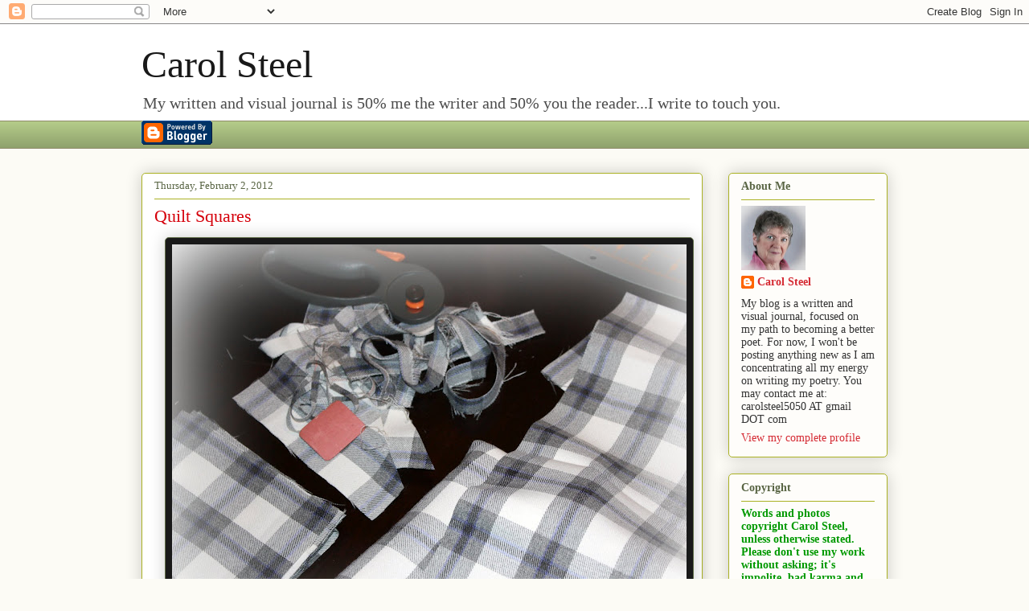

--- FILE ---
content_type: text/html; charset=UTF-8
request_url: https://carolsteel5050.blogspot.com/2012/02/quilt-squares.html
body_size: 17192
content:
<!DOCTYPE html>
<html class='v2' dir='ltr' lang='en'>
<head>
<link href='https://www.blogger.com/static/v1/widgets/335934321-css_bundle_v2.css' rel='stylesheet' type='text/css'/>
<meta content='width=1100' name='viewport'/>
<meta content='text/html; charset=UTF-8' http-equiv='Content-Type'/>
<meta content='blogger' name='generator'/>
<link href='https://carolsteel5050.blogspot.com/favicon.ico' rel='icon' type='image/x-icon'/>
<link href='http://carolsteel5050.blogspot.com/2012/02/quilt-squares.html' rel='canonical'/>
<link rel="alternate" type="application/atom+xml" title="Carol Steel - Atom" href="https://carolsteel5050.blogspot.com/feeds/posts/default" />
<link rel="alternate" type="application/rss+xml" title="Carol Steel - RSS" href="https://carolsteel5050.blogspot.com/feeds/posts/default?alt=rss" />
<link rel="service.post" type="application/atom+xml" title="Carol Steel - Atom" href="https://www.blogger.com/feeds/152150414216028351/posts/default" />

<link rel="alternate" type="application/atom+xml" title="Carol Steel - Atom" href="https://carolsteel5050.blogspot.com/feeds/4083302478685495986/comments/default" />
<!--Can't find substitution for tag [blog.ieCssRetrofitLinks]-->
<link href='https://blogger.googleusercontent.com/img/b/R29vZ2xl/AVvXsEiYYsQSr5a2lJ6ChTJLyVmuDWNUkJMrBM01sehvF0dCnBx63OpKYlnLYV8VXh5BrQTu69h-AAsWt7Zg8AY-SuSrjTMRh2aHl-agyoR04NM0jMVBUpd9HPkGHfzT675kt3_YA8xgXtwBtBu5/s640/IMG_4875.jpg' rel='image_src'/>
<meta content='http://carolsteel5050.blogspot.com/2012/02/quilt-squares.html' property='og:url'/>
<meta content='Quilt Squares' property='og:title'/>
<meta content='      My fabric recycling class is making a quilt, a donation for charity, creating quilt blocks from reclaimed kilts.   For class this week...' property='og:description'/>
<meta content='https://blogger.googleusercontent.com/img/b/R29vZ2xl/AVvXsEiYYsQSr5a2lJ6ChTJLyVmuDWNUkJMrBM01sehvF0dCnBx63OpKYlnLYV8VXh5BrQTu69h-AAsWt7Zg8AY-SuSrjTMRh2aHl-agyoR04NM0jMVBUpd9HPkGHfzT675kt3_YA8xgXtwBtBu5/w1200-h630-p-k-no-nu/IMG_4875.jpg' property='og:image'/>
<title>Carol Steel: Quilt Squares</title>
<style id='page-skin-1' type='text/css'><!--
/*
-----------------------------------------------
Blogger Template Style
Name:     Awesome Inc.
Designer: Tina Chen
URL:      tinachen.org
----------------------------------------------- */
/* Variable definitions
====================
<Variable name="keycolor" description="Main Color" type="color" default="#ffffff"/>
<Group description="Page" selector="body">
<Variable name="body.font" description="Font" type="font"
default="normal normal 13px Arial, Tahoma, Helvetica, FreeSans, sans-serif"/>
<Variable name="body.background.color" description="Background Color" type="color" default="#000000"/>
<Variable name="body.text.color" description="Text Color" type="color" default="#ffffff"/>
</Group>
<Group description="Links" selector=".main-inner">
<Variable name="link.color" description="Link Color" type="color" default="#888888"/>
<Variable name="link.visited.color" description="Visited Color" type="color" default="#444444"/>
<Variable name="link.hover.color" description="Hover Color" type="color" default="#cccccc"/>
</Group>
<Group description="Blog Title" selector=".header h1">
<Variable name="header.font" description="Title Font" type="font"
default="normal bold 40px Arial, Tahoma, Helvetica, FreeSans, sans-serif"/>
<Variable name="header.text.color" description="Title Color" type="color" default="#333333" />
<Variable name="header.background.color" description="Header Background" type="color" default="transparent" />
</Group>
<Group description="Blog Description" selector=".header .description">
<Variable name="description.font" description="Font" type="font"
default="normal normal 14px Arial, Tahoma, Helvetica, FreeSans, sans-serif"/>
<Variable name="description.text.color" description="Text Color" type="color"
default="#333333" />
</Group>
<Group description="Tabs Text" selector=".tabs-inner .widget li a">
<Variable name="tabs.font" description="Font" type="font"
default="normal bold 14px Arial, Tahoma, Helvetica, FreeSans, sans-serif"/>
<Variable name="tabs.text.color" description="Text Color" type="color" default="#333333"/>
<Variable name="tabs.selected.text.color" description="Selected Color" type="color" default="#333333"/>
</Group>
<Group description="Tabs Background" selector=".tabs-outer .PageList">
<Variable name="tabs.background.color" description="Background Color" type="color" default="#141414"/>
<Variable name="tabs.selected.background.color" description="Selected Color" type="color" default="#444444"/>
<Variable name="tabs.border.color" description="Border Color" type="color" default="#aab123"/>
</Group>
<Group description="Date Header" selector=".main-inner .widget h2.date-header, .main-inner .widget h2.date-header span">
<Variable name="date.font" description="Font" type="font"
default="normal normal 14px Arial, Tahoma, Helvetica, FreeSans, sans-serif"/>
<Variable name="date.text.color" description="Text Color" type="color" default="#666666"/>
<Variable name="date.border.color" description="Border Color" type="color" default="#aab123"/>
</Group>
<Group description="Post Title" selector="h3.post-title, h4, h3.post-title a">
<Variable name="post.title.font" description="Font" type="font"
default="normal bold 22px Arial, Tahoma, Helvetica, FreeSans, sans-serif"/>
<Variable name="post.title.text.color" description="Text Color" type="color" default="#333333"/>
</Group>
<Group description="Post Background" selector=".post">
<Variable name="post.background.color" description="Background Color" type="color" default="#fefdfa" />
<Variable name="post.border.color" description="Border Color" type="color" default="#aab123" />
<Variable name="post.border.bevel.color" description="Bevel Color" type="color" default="#aab123"/>
</Group>
<Group description="Gadget Title" selector="h2">
<Variable name="widget.title.font" description="Font" type="font"
default="normal bold 14px Arial, Tahoma, Helvetica, FreeSans, sans-serif"/>
<Variable name="widget.title.text.color" description="Text Color" type="color" default="#333333"/>
</Group>
<Group description="Gadget Text" selector=".sidebar .widget">
<Variable name="widget.font" description="Font" type="font"
default="normal normal 14px Arial, Tahoma, Helvetica, FreeSans, sans-serif"/>
<Variable name="widget.text.color" description="Text Color" type="color" default="#333333"/>
<Variable name="widget.alternate.text.color" description="Alternate Color" type="color" default="#666666"/>
</Group>
<Group description="Gadget Links" selector=".sidebar .widget">
<Variable name="widget.link.color" description="Link Color" type="color" default="#d52a33"/>
<Variable name="widget.link.visited.color" description="Visited Color" type="color" default="#7d181e"/>
<Variable name="widget.link.hover.color" description="Hover Color" type="color" default="#d52a33"/>
</Group>
<Group description="Gadget Background" selector=".sidebar .widget">
<Variable name="widget.background.color" description="Background Color" type="color" default="#141414"/>
<Variable name="widget.border.color" description="Border Color" type="color" default="#222222"/>
<Variable name="widget.border.bevel.color" description="Bevel Color" type="color" default="#000000"/>
</Group>
<Group description="Sidebar Background" selector=".column-left-inner .column-right-inner">
<Variable name="widget.outer.background.color" description="Background Color" type="color" default="transparent" />
</Group>
<Group description="Images" selector=".main-inner">
<Variable name="image.background.color" description="Background Color" type="color" default="transparent"/>
<Variable name="image.border.color" description="Border Color" type="color" default="transparent"/>
</Group>
<Group description="Feed" selector=".blog-feeds">
<Variable name="feed.text.color" description="Text Color" type="color" default="#333333"/>
</Group>
<Group description="Feed Links" selector=".blog-feeds">
<Variable name="feed.link.color" description="Link Color" type="color" default="#d52a33"/>
<Variable name="feed.link.visited.color" description="Visited Color" type="color" default="#7d181e"/>
<Variable name="feed.link.hover.color" description="Hover Color" type="color" default="#d52a33"/>
</Group>
<Group description="Pager" selector=".blog-pager">
<Variable name="pager.background.color" description="Background Color" type="color" default="#ffffff" />
</Group>
<Group description="Footer" selector=".footer-outer">
<Variable name="footer.background.color" description="Background Color" type="color" default="#fefdfa" />
<Variable name="footer.text.color" description="Text Color" type="color" default="#333333" />
</Group>
<Variable name="title.shadow.spread" description="Title Shadow" type="length" default="-1px"/>
<Variable name="body.background" description="Body Background" type="background"
color="#fcfbf5"
default="$(color) none repeat scroll top left"/>
<Variable name="body.background.gradient.cap" description="Body Gradient Cap" type="url"
default="none"/>
<Variable name="body.background.size" description="Body Background Size" type="string" default="auto"/>
<Variable name="tabs.background.gradient" description="Tabs Background Gradient" type="url"
default="none"/>
<Variable name="header.background.gradient" description="Header Background Gradient" type="url" default="none" />
<Variable name="header.padding.top" description="Header Top Padding" type="length" default="22px" />
<Variable name="header.margin.top" description="Header Top Margin" type="length" default="0" />
<Variable name="header.margin.bottom" description="Header Bottom Margin" type="length" default="0" />
<Variable name="widget.padding.top" description="Widget Padding Top" type="length" default="8px" />
<Variable name="widget.padding.side" description="Widget Padding Side" type="length" default="15px" />
<Variable name="widget.outer.margin.top" description="Widget Top Margin" type="length" default="0" />
<Variable name="widget.outer.background.gradient" description="Gradient" type="url" default="none" />
<Variable name="widget.border.radius" description="Gadget Border Radius" type="length" default="0" />
<Variable name="outer.shadow.spread" description="Outer Shadow Size" type="length" default="0" />
<Variable name="date.header.border.radius.top" description="Date Header Border Radius Top" type="length" default="0" />
<Variable name="date.header.position" description="Date Header Position" type="length" default="15px" />
<Variable name="date.space" description="Date Space" type="length" default="30px" />
<Variable name="date.position" description="Date Float" type="string" default="static" />
<Variable name="date.padding.bottom" description="Date Padding Bottom" type="length" default="0" />
<Variable name="date.border.size" description="Date Border Size" type="length" default="0" />
<Variable name="date.background" description="Date Background" type="background" color="transparent"
default="$(color) none no-repeat scroll top left" />
<Variable name="date.first.border.radius.top" description="Date First top radius" type="length" default="5px" />
<Variable name="date.last.space.bottom" description="Date Last Space Bottom" type="length"
default="20px" />
<Variable name="date.last.border.radius.bottom" description="Date Last bottom radius" type="length" default="5px" />
<Variable name="post.first.padding.top" description="First Post Padding Top" type="length" default="0" />
<Variable name="image.shadow.spread" description="Image Shadow Size" type="length" default="0"/>
<Variable name="image.border.radius" description="Image Border Radius" type="length" default="0"/>
<Variable name="separator.outdent" description="Separator Outdent" type="length" default="15px" />
<Variable name="title.separator.border.size" description="Widget Title Border Size" type="length" default="1px" />
<Variable name="list.separator.border.size" description="List Separator Border Size" type="length" default="1px" />
<Variable name="shadow.spread" description="Shadow Size" type="length" default="0"/>
<Variable name="startSide" description="Side where text starts in blog language" type="automatic" default="left"/>
<Variable name="endSide" description="Side where text ends in blog language" type="automatic" default="right"/>
<Variable name="date.side" description="Side where date header is placed" type="string" default="right"/>
<Variable name="pager.border.radius.top" description="Pager Border Top Radius" type="length" default="5px" />
<Variable name="pager.space.top" description="Pager Top Space" type="length" default="1em" />
<Variable name="footer.background.gradient" description="Background Gradient" type="url" default="none" />
<Variable name="mobile.background.size" description="Mobile Background Size" type="string"
default="auto"/>
<Variable name="mobile.background.overlay" description="Mobile Background Overlay" type="string"
default="transparent none repeat scroll top left"/>
<Variable name="mobile.button.color" description="Mobile Button Color" type="color" default="#ffffff" />
*/
/* Content
----------------------------------------------- */
body, .body-fauxcolumn-outer {
font: normal normal 13px 'Times New Roman', Times, FreeSerif, serif;
color: #333333;
background: #fcfbf5 none repeat scroll top left;
}
html body .content-outer {
min-width: 0;
max-width: 100%;
width: 100%;
}
a:link {
text-decoration: none;
color: #d52a33;
}
a:visited {
text-decoration: none;
color: #7d181e;
}
a:hover {
text-decoration: underline;
color: #d52a33;
}
.body-fauxcolumn-outer .cap-top {
position: absolute;
z-index: 1;
height: 276px;
width: 100%;
background: transparent none repeat-x scroll top left;
_background-image: none;
}
/* Columns
----------------------------------------------- */
.content-inner {
padding: 0;
}
.header-inner .section {
margin: 0 16px;
}
.tabs-inner .section {
margin: 0 16px;
}
.main-inner {
padding-top: 30px;
}
.main-inner .column-center-inner,
.main-inner .column-left-inner,
.main-inner .column-right-inner {
padding: 0 5px;
}
*+html body .main-inner .column-center-inner {
margin-top: -30px;
}
#layout .main-inner .column-center-inner {
margin-top: 0;
}
/* Header
----------------------------------------------- */
.header-outer {
margin: 0 0 0 0;
background: #ffffff none repeat scroll 0 0;
}
.Header h1 {
font: normal normal 48px 'Times New Roman', Times, FreeSerif, serif;
color: #191919;
text-shadow: 0 0 -1px #000000;
}
.Header h1 a {
color: #191919;
}
.Header .description {
font: normal normal 20px 'Times New Roman', Times, FreeSerif, serif;
color: #4c4c4c;
}
.header-inner .Header .titlewrapper,
.header-inner .Header .descriptionwrapper {
padding-left: 0;
padding-right: 0;
margin-bottom: 0;
}
.header-inner .Header .titlewrapper {
padding-top: 22px;
}
/* Tabs
----------------------------------------------- */
.tabs-outer {
overflow: hidden;
position: relative;
background: #b3ca88 url(//www.blogblog.com/1kt/awesomeinc/tabs_gradient_light.png) repeat scroll 0 0;
}
#layout .tabs-outer {
overflow: visible;
}
.tabs-cap-top, .tabs-cap-bottom {
position: absolute;
width: 100%;
border-top: 1px solid #908d6a;
}
.tabs-cap-bottom {
bottom: 0;
}
.tabs-inner .widget li a {
display: inline-block;
margin: 0;
padding: .6em 1.5em;
font: normal normal 13px 'Times New Roman', Times, FreeSerif, serif;
color: #333333;
border-top: 1px solid #908d6a;
border-bottom: 1px solid #908d6a;
border-left: 1px solid #908d6a;
height: 16px;
line-height: 16px;
}
.tabs-inner .widget li:last-child a {
border-right: 1px solid #908d6a;
}
.tabs-inner .widget li.selected a, .tabs-inner .widget li a:hover {
background: #63704b url(//www.blogblog.com/1kt/awesomeinc/tabs_gradient_light.png) repeat-x scroll 0 -100px;
color: #ffffff;
}
/* Headings
----------------------------------------------- */
h2 {
font: normal bold 14px 'Times New Roman', Times, FreeSerif, serif;
color: #596544;
}
/* Widgets
----------------------------------------------- */
.main-inner .section {
margin: 0 27px;
padding: 0;
}
.main-inner .column-left-outer,
.main-inner .column-right-outer {
margin-top: 0;
}
#layout .main-inner .column-left-outer,
#layout .main-inner .column-right-outer {
margin-top: 0;
}
.main-inner .column-left-inner,
.main-inner .column-right-inner {
background: transparent none repeat 0 0;
-moz-box-shadow: 0 0 0 rgba(0, 0, 0, .2);
-webkit-box-shadow: 0 0 0 rgba(0, 0, 0, .2);
-goog-ms-box-shadow: 0 0 0 rgba(0, 0, 0, .2);
box-shadow: 0 0 0 rgba(0, 0, 0, .2);
-moz-border-radius: 5px;
-webkit-border-radius: 5px;
-goog-ms-border-radius: 5px;
border-radius: 5px;
}
#layout .main-inner .column-left-inner,
#layout .main-inner .column-right-inner {
margin-top: 0;
}
.sidebar .widget {
font: normal normal 14px 'Times New Roman', Times, FreeSerif, serif;
color: #333333;
}
.sidebar .widget a:link {
color: #d52a33;
}
.sidebar .widget a:visited {
color: #7d181e;
}
.sidebar .widget a:hover {
color: #d52a33;
}
.sidebar .widget h2 {
text-shadow: 0 0 -1px #000000;
}
.main-inner .widget {
background-color: #fefdfa;
border: 1px solid #aab123;
padding: 0 15px 15px;
margin: 20px -16px;
-moz-box-shadow: 0 0 20px rgba(0, 0, 0, .2);
-webkit-box-shadow: 0 0 20px rgba(0, 0, 0, .2);
-goog-ms-box-shadow: 0 0 20px rgba(0, 0, 0, .2);
box-shadow: 0 0 20px rgba(0, 0, 0, .2);
-moz-border-radius: 5px;
-webkit-border-radius: 5px;
-goog-ms-border-radius: 5px;
border-radius: 5px;
}
.main-inner .widget h2 {
margin: 0 -0;
padding: .6em 0 .5em;
border-bottom: 1px solid transparent;
}
.footer-inner .widget h2 {
padding: 0 0 .4em;
border-bottom: 1px solid transparent;
}
.main-inner .widget h2 + div, .footer-inner .widget h2 + div {
border-top: 1px solid #aab123;
padding-top: 8px;
}
.main-inner .widget .widget-content {
margin: 0 -0;
padding: 7px 0 0;
}
.main-inner .widget ul, .main-inner .widget #ArchiveList ul.flat {
margin: -8px -15px 0;
padding: 0;
list-style: none;
}
.main-inner .widget #ArchiveList {
margin: -8px 0 0;
}
.main-inner .widget ul li, .main-inner .widget #ArchiveList ul.flat li {
padding: .5em 15px;
text-indent: 0;
color: #666666;
border-top: 0 solid #aab123;
border-bottom: 1px solid transparent;
}
.main-inner .widget #ArchiveList ul li {
padding-top: .25em;
padding-bottom: .25em;
}
.main-inner .widget ul li:first-child, .main-inner .widget #ArchiveList ul.flat li:first-child {
border-top: none;
}
.main-inner .widget ul li:last-child, .main-inner .widget #ArchiveList ul.flat li:last-child {
border-bottom: none;
}
.post-body {
position: relative;
}
.main-inner .widget .post-body ul {
padding: 0 2.5em;
margin: .5em 0;
list-style: disc;
}
.main-inner .widget .post-body ul li {
padding: 0.25em 0;
margin-bottom: .25em;
color: #333333;
border: none;
}
.footer-inner .widget ul {
padding: 0;
list-style: none;
}
.widget .zippy {
color: #666666;
}
/* Posts
----------------------------------------------- */
body .main-inner .Blog {
padding: 0;
margin-bottom: 1em;
background-color: transparent;
border: none;
-moz-box-shadow: 0 0 0 rgba(0, 0, 0, 0);
-webkit-box-shadow: 0 0 0 rgba(0, 0, 0, 0);
-goog-ms-box-shadow: 0 0 0 rgba(0, 0, 0, 0);
box-shadow: 0 0 0 rgba(0, 0, 0, 0);
}
.main-inner .section:last-child .Blog:last-child {
padding: 0;
margin-bottom: 1em;
}
.main-inner .widget h2.date-header {
margin: 0 -15px 1px;
padding: 0 0 0 0;
font: normal normal 13px 'Times New Roman', Times, FreeSerif, serif;
color: #596544;
background: transparent none no-repeat scroll top left;
border-top: 0 solid #aab123;
border-bottom: 1px solid transparent;
-moz-border-radius-topleft: 0;
-moz-border-radius-topright: 0;
-webkit-border-top-left-radius: 0;
-webkit-border-top-right-radius: 0;
border-top-left-radius: 0;
border-top-right-radius: 0;
position: static;
bottom: 100%;
right: 15px;
text-shadow: 0 0 -1px #000000;
}
.main-inner .widget h2.date-header span {
font: normal normal 13px 'Times New Roman', Times, FreeSerif, serif;
display: block;
padding: .5em 15px;
border-left: 0 solid #aab123;
border-right: 0 solid #aab123;
}
.date-outer {
position: relative;
margin: 30px 0 20px;
padding: 0 15px;
background-color: #ffffff;
border: 1px solid #aab123;
-moz-box-shadow: 0 0 20px rgba(0, 0, 0, .2);
-webkit-box-shadow: 0 0 20px rgba(0, 0, 0, .2);
-goog-ms-box-shadow: 0 0 20px rgba(0, 0, 0, .2);
box-shadow: 0 0 20px rgba(0, 0, 0, .2);
-moz-border-radius: 5px;
-webkit-border-radius: 5px;
-goog-ms-border-radius: 5px;
border-radius: 5px;
}
.date-outer:first-child {
margin-top: 0;
}
.date-outer:last-child {
margin-bottom: 20px;
-moz-border-radius-bottomleft: 5px;
-moz-border-radius-bottomright: 5px;
-webkit-border-bottom-left-radius: 5px;
-webkit-border-bottom-right-radius: 5px;
-goog-ms-border-bottom-left-radius: 5px;
-goog-ms-border-bottom-right-radius: 5px;
border-bottom-left-radius: 5px;
border-bottom-right-radius: 5px;
}
.date-posts {
margin: 0 -0;
padding: 0 0;
clear: both;
}
.post-outer, .inline-ad {
border-top: 1px solid #aab123;
margin: 0 -0;
padding: 15px 0;
}
.post-outer {
padding-bottom: 10px;
}
.post-outer:first-child {
padding-top: 0;
border-top: none;
}
.post-outer:last-child, .inline-ad:last-child {
border-bottom: none;
}
.post-body {
position: relative;
}
.post-body img {
padding: 8px;
background: #191919;
border: 1px solid #63704b;
-moz-box-shadow: 0 0 20px rgba(0, 0, 0, .2);
-webkit-box-shadow: 0 0 20px rgba(0, 0, 0, .2);
box-shadow: 0 0 20px rgba(0, 0, 0, .2);
-moz-border-radius: 5px;
-webkit-border-radius: 5px;
border-radius: 5px;
}
h3.post-title, h4 {
font: normal normal 22px Georgia, Utopia, 'Palatino Linotype', Palatino, serif;
color: #d5000b;
}
h3.post-title a {
font: normal normal 22px Georgia, Utopia, 'Palatino Linotype', Palatino, serif;
color: #d5000b;
}
h3.post-title a:hover {
color: #d52a33;
text-decoration: underline;
}
.post-header {
margin: 0 0 1em;
}
.post-body {
line-height: 1.4;
}
.post-outer h2 {
color: #333333;
}
.post-footer {
margin: 1.5em 0 0;
}
#blog-pager {
padding: 15px;
font-size: 120%;
background-color: #ffffff;
border: 1px solid #aab123;
-moz-box-shadow: 0 0 20px rgba(0, 0, 0, .2);
-webkit-box-shadow: 0 0 20px rgba(0, 0, 0, .2);
-goog-ms-box-shadow: 0 0 20px rgba(0, 0, 0, .2);
box-shadow: 0 0 20px rgba(0, 0, 0, .2);
-moz-border-radius: 5px;
-webkit-border-radius: 5px;
-goog-ms-border-radius: 5px;
border-radius: 5px;
-moz-border-radius-topleft: 5px;
-moz-border-radius-topright: 5px;
-webkit-border-top-left-radius: 5px;
-webkit-border-top-right-radius: 5px;
-goog-ms-border-top-left-radius: 5px;
-goog-ms-border-top-right-radius: 5px;
border-top-left-radius: 5px;
border-top-right-radius-topright: 5px;
margin-top: 1em;
}
.blog-feeds, .post-feeds {
margin: 1em 0;
text-align: center;
color: #333333;
}
.blog-feeds a, .post-feeds a {
color: #d52a33;
}
.blog-feeds a:visited, .post-feeds a:visited {
color: #7d181e;
}
.blog-feeds a:hover, .post-feeds a:hover {
color: #d52a33;
}
.post-outer .comments {
margin-top: 2em;
}
/* Comments
----------------------------------------------- */
.comments .comments-content .icon.blog-author {
background-repeat: no-repeat;
background-image: url([data-uri]);
}
.comments .comments-content .loadmore a {
border-top: 1px solid #908d6a;
border-bottom: 1px solid #908d6a;
}
.comments .continue {
border-top: 2px solid #908d6a;
}
/* Footer
----------------------------------------------- */
.footer-outer {
margin: -20px 0 -1px;
padding: 20px 0 0;
color: #333333;
overflow: hidden;
}
.footer-fauxborder-left {
border-top: 1px solid #aab123;
background: #fefdfa none repeat scroll 0 0;
-moz-box-shadow: 0 0 20px rgba(0, 0, 0, .2);
-webkit-box-shadow: 0 0 20px rgba(0, 0, 0, .2);
-goog-ms-box-shadow: 0 0 20px rgba(0, 0, 0, .2);
box-shadow: 0 0 20px rgba(0, 0, 0, .2);
margin: 0 -20px;
}
/* Mobile
----------------------------------------------- */
body.mobile {
background-size: auto;
}
.mobile .body-fauxcolumn-outer {
background: transparent none repeat scroll top left;
}
*+html body.mobile .main-inner .column-center-inner {
margin-top: 0;
}
.mobile .main-inner .widget {
padding: 0 0 15px;
}
.mobile .main-inner .widget h2 + div,
.mobile .footer-inner .widget h2 + div {
border-top: none;
padding-top: 0;
}
.mobile .footer-inner .widget h2 {
padding: 0.5em 0;
border-bottom: none;
}
.mobile .main-inner .widget .widget-content {
margin: 0;
padding: 7px 0 0;
}
.mobile .main-inner .widget ul,
.mobile .main-inner .widget #ArchiveList ul.flat {
margin: 0 -15px 0;
}
.mobile .main-inner .widget h2.date-header {
right: 0;
}
.mobile .date-header span {
padding: 0.4em 0;
}
.mobile .date-outer:first-child {
margin-bottom: 0;
border: 1px solid #aab123;
-moz-border-radius-topleft: 5px;
-moz-border-radius-topright: 5px;
-webkit-border-top-left-radius: 5px;
-webkit-border-top-right-radius: 5px;
-goog-ms-border-top-left-radius: 5px;
-goog-ms-border-top-right-radius: 5px;
border-top-left-radius: 5px;
border-top-right-radius: 5px;
}
.mobile .date-outer {
border-color: #aab123;
border-width: 0 1px 1px;
}
.mobile .date-outer:last-child {
margin-bottom: 0;
}
.mobile .main-inner {
padding: 0;
}
.mobile .header-inner .section {
margin: 0;
}
.mobile .blog-posts {
padding: 0 10px;
}
.mobile .post-outer, .mobile .inline-ad {
padding: 5px 0;
}
.mobile .tabs-inner .section {
margin: 0 10px;
}
.mobile .main-inner .widget h2 {
margin: 0;
padding: 0;
}
.mobile .main-inner .widget h2.date-header span {
padding: 0;
}
.mobile .main-inner .widget .widget-content {
margin: 0;
padding: 7px 0 0;
}
.mobile #blog-pager {
border: 1px solid transparent;
background: #fefdfa none repeat scroll 0 0;
}
.mobile .main-inner .column-left-inner,
.mobile .main-inner .column-right-inner {
background: transparent none repeat 0 0;
-moz-box-shadow: none;
-webkit-box-shadow: none;
-goog-ms-box-shadow: none;
box-shadow: none;
}
.mobile .date-posts {
margin: 0;
padding: 0;
}
.mobile .footer-fauxborder-left {
margin: 0;
border-top: inherit;
}
.mobile .main-inner .section:last-child .Blog:last-child {
margin-bottom: 0;
}
.mobile-index-contents {
color: #333333;
}
.mobile .mobile-link-button {
background: #d52a33 url(//www.blogblog.com/1kt/awesomeinc/tabs_gradient_light.png) repeat scroll 0 0;
}
.mobile-link-button a:link, .mobile-link-button a:visited {
color: #ffffff;
}
.mobile .tabs-inner .PageList .widget-content {
background: transparent;
border-top: 1px solid;
border-color: #908d6a;
color: #333333;
}
.mobile .tabs-inner .PageList .widget-content .pagelist-arrow {
border-left: 1px solid #908d6a;
}

--></style>
<style id='template-skin-1' type='text/css'><!--
body {
min-width: 960px;
}
.content-outer, .content-fauxcolumn-outer, .region-inner {
min-width: 960px;
max-width: 960px;
_width: 960px;
}
.main-inner .columns {
padding-left: 0px;
padding-right: 230px;
}
.main-inner .fauxcolumn-center-outer {
left: 0px;
right: 230px;
/* IE6 does not respect left and right together */
_width: expression(this.parentNode.offsetWidth -
parseInt("0px") -
parseInt("230px") + 'px');
}
.main-inner .fauxcolumn-left-outer {
width: 0px;
}
.main-inner .fauxcolumn-right-outer {
width: 230px;
}
.main-inner .column-left-outer {
width: 0px;
right: 100%;
margin-left: -0px;
}
.main-inner .column-right-outer {
width: 230px;
margin-right: -230px;
}
#layout {
min-width: 0;
}
#layout .content-outer {
min-width: 0;
width: 800px;
}
#layout .region-inner {
min-width: 0;
width: auto;
}
body#layout div.add_widget {
padding: 8px;
}
body#layout div.add_widget a {
margin-left: 32px;
}
--></style>
<link href='https://www.blogger.com/dyn-css/authorization.css?targetBlogID=152150414216028351&amp;zx=5342a1ee-eec3-499c-b379-de535cd06bcb' media='none' onload='if(media!=&#39;all&#39;)media=&#39;all&#39;' rel='stylesheet'/><noscript><link href='https://www.blogger.com/dyn-css/authorization.css?targetBlogID=152150414216028351&amp;zx=5342a1ee-eec3-499c-b379-de535cd06bcb' rel='stylesheet'/></noscript>
<meta name='google-adsense-platform-account' content='ca-host-pub-1556223355139109'/>
<meta name='google-adsense-platform-domain' content='blogspot.com'/>

</head>
<body class='loading'>
<div class='navbar section' id='navbar' name='Navbar'><div class='widget Navbar' data-version='1' id='Navbar1'><script type="text/javascript">
    function setAttributeOnload(object, attribute, val) {
      if(window.addEventListener) {
        window.addEventListener('load',
          function(){ object[attribute] = val; }, false);
      } else {
        window.attachEvent('onload', function(){ object[attribute] = val; });
      }
    }
  </script>
<div id="navbar-iframe-container"></div>
<script type="text/javascript" src="https://apis.google.com/js/platform.js"></script>
<script type="text/javascript">
      gapi.load("gapi.iframes:gapi.iframes.style.bubble", function() {
        if (gapi.iframes && gapi.iframes.getContext) {
          gapi.iframes.getContext().openChild({
              url: 'https://www.blogger.com/navbar/152150414216028351?po\x3d4083302478685495986\x26origin\x3dhttps://carolsteel5050.blogspot.com',
              where: document.getElementById("navbar-iframe-container"),
              id: "navbar-iframe"
          });
        }
      });
    </script><script type="text/javascript">
(function() {
var script = document.createElement('script');
script.type = 'text/javascript';
script.src = '//pagead2.googlesyndication.com/pagead/js/google_top_exp.js';
var head = document.getElementsByTagName('head')[0];
if (head) {
head.appendChild(script);
}})();
</script>
</div></div>
<div class='body-fauxcolumns'>
<div class='fauxcolumn-outer body-fauxcolumn-outer'>
<div class='cap-top'>
<div class='cap-left'></div>
<div class='cap-right'></div>
</div>
<div class='fauxborder-left'>
<div class='fauxborder-right'></div>
<div class='fauxcolumn-inner'>
</div>
</div>
<div class='cap-bottom'>
<div class='cap-left'></div>
<div class='cap-right'></div>
</div>
</div>
</div>
<div class='content'>
<div class='content-fauxcolumns'>
<div class='fauxcolumn-outer content-fauxcolumn-outer'>
<div class='cap-top'>
<div class='cap-left'></div>
<div class='cap-right'></div>
</div>
<div class='fauxborder-left'>
<div class='fauxborder-right'></div>
<div class='fauxcolumn-inner'>
</div>
</div>
<div class='cap-bottom'>
<div class='cap-left'></div>
<div class='cap-right'></div>
</div>
</div>
</div>
<div class='content-outer'>
<div class='content-cap-top cap-top'>
<div class='cap-left'></div>
<div class='cap-right'></div>
</div>
<div class='fauxborder-left content-fauxborder-left'>
<div class='fauxborder-right content-fauxborder-right'></div>
<div class='content-inner'>
<header>
<div class='header-outer'>
<div class='header-cap-top cap-top'>
<div class='cap-left'></div>
<div class='cap-right'></div>
</div>
<div class='fauxborder-left header-fauxborder-left'>
<div class='fauxborder-right header-fauxborder-right'></div>
<div class='region-inner header-inner'>
<div class='header section' id='header' name='Header'><div class='widget Header' data-version='1' id='Header1'>
<div id='header-inner'>
<div class='titlewrapper'>
<h1 class='title'>
<a href='https://carolsteel5050.blogspot.com/'>
Carol Steel
</a>
</h1>
</div>
<div class='descriptionwrapper'>
<p class='description'><span>My written and visual journal is
50% me the writer and 50% you the reader...I write to touch you.</span></p>
</div>
</div>
</div></div>
</div>
</div>
<div class='header-cap-bottom cap-bottom'>
<div class='cap-left'></div>
<div class='cap-right'></div>
</div>
</div>
</header>
<div class='tabs-outer'>
<div class='tabs-cap-top cap-top'>
<div class='cap-left'></div>
<div class='cap-right'></div>
</div>
<div class='fauxborder-left tabs-fauxborder-left'>
<div class='fauxborder-right tabs-fauxborder-right'></div>
<div class='region-inner tabs-inner'>
<div class='tabs section' id='crosscol' name='Cross-Column'><div class='widget BloggerButton' data-version='1' id='BloggerButton1'>
<div class='widget-content'>
<a href='https://www.blogger.com'><img alt="Powered By Blogger" src="//img1.blogblog.com/html/buttons/blogger-powerby-blue.gif"></a>
<div class='clear'></div>
</div>
</div></div>
<div class='tabs no-items section' id='crosscol-overflow' name='Cross-Column 2'></div>
</div>
</div>
<div class='tabs-cap-bottom cap-bottom'>
<div class='cap-left'></div>
<div class='cap-right'></div>
</div>
</div>
<div class='main-outer'>
<div class='main-cap-top cap-top'>
<div class='cap-left'></div>
<div class='cap-right'></div>
</div>
<div class='fauxborder-left main-fauxborder-left'>
<div class='fauxborder-right main-fauxborder-right'></div>
<div class='region-inner main-inner'>
<div class='columns fauxcolumns'>
<div class='fauxcolumn-outer fauxcolumn-center-outer'>
<div class='cap-top'>
<div class='cap-left'></div>
<div class='cap-right'></div>
</div>
<div class='fauxborder-left'>
<div class='fauxborder-right'></div>
<div class='fauxcolumn-inner'>
</div>
</div>
<div class='cap-bottom'>
<div class='cap-left'></div>
<div class='cap-right'></div>
</div>
</div>
<div class='fauxcolumn-outer fauxcolumn-left-outer'>
<div class='cap-top'>
<div class='cap-left'></div>
<div class='cap-right'></div>
</div>
<div class='fauxborder-left'>
<div class='fauxborder-right'></div>
<div class='fauxcolumn-inner'>
</div>
</div>
<div class='cap-bottom'>
<div class='cap-left'></div>
<div class='cap-right'></div>
</div>
</div>
<div class='fauxcolumn-outer fauxcolumn-right-outer'>
<div class='cap-top'>
<div class='cap-left'></div>
<div class='cap-right'></div>
</div>
<div class='fauxborder-left'>
<div class='fauxborder-right'></div>
<div class='fauxcolumn-inner'>
</div>
</div>
<div class='cap-bottom'>
<div class='cap-left'></div>
<div class='cap-right'></div>
</div>
</div>
<!-- corrects IE6 width calculation -->
<div class='columns-inner'>
<div class='column-center-outer'>
<div class='column-center-inner'>
<div class='main section' id='main' name='Main'><div class='widget Blog' data-version='1' id='Blog1'>
<div class='blog-posts hfeed'>

          <div class="date-outer">
        
<h2 class='date-header'><span>Thursday, February 2, 2012</span></h2>

          <div class="date-posts">
        
<div class='post-outer'>
<div class='post hentry uncustomized-post-template' itemprop='blogPost' itemscope='itemscope' itemtype='http://schema.org/BlogPosting'>
<meta content='https://blogger.googleusercontent.com/img/b/R29vZ2xl/AVvXsEiYYsQSr5a2lJ6ChTJLyVmuDWNUkJMrBM01sehvF0dCnBx63OpKYlnLYV8VXh5BrQTu69h-AAsWt7Zg8AY-SuSrjTMRh2aHl-agyoR04NM0jMVBUpd9HPkGHfzT675kt3_YA8xgXtwBtBu5/s640/IMG_4875.jpg' itemprop='image_url'/>
<meta content='152150414216028351' itemprop='blogId'/>
<meta content='4083302478685495986' itemprop='postId'/>
<a name='4083302478685495986'></a>
<h3 class='post-title entry-title' itemprop='name'>
Quilt Squares
</h3>
<div class='post-header'>
<div class='post-header-line-1'></div>
</div>
<div class='post-body entry-content' id='post-body-4083302478685495986' itemprop='description articleBody'>
<a href="https://blogger.googleusercontent.com/img/b/R29vZ2xl/AVvXsEiYYsQSr5a2lJ6ChTJLyVmuDWNUkJMrBM01sehvF0dCnBx63OpKYlnLYV8VXh5BrQTu69h-AAsWt7Zg8AY-SuSrjTMRh2aHl-agyoR04NM0jMVBUpd9HPkGHfzT675kt3_YA8xgXtwBtBu5/s1600/IMG_4875.jpg" imageanchor="1" style="margin-left: 1em; margin-right: 1em;"><img border="0" height="499" src="https://blogger.googleusercontent.com/img/b/R29vZ2xl/AVvXsEiYYsQSr5a2lJ6ChTJLyVmuDWNUkJMrBM01sehvF0dCnBx63OpKYlnLYV8VXh5BrQTu69h-AAsWt7Zg8AY-SuSrjTMRh2aHl-agyoR04NM0jMVBUpd9HPkGHfzT675kt3_YA8xgXtwBtBu5/s640/IMG_4875.jpg" width="640" /></a> <br />
<div class="MsoNormal" style="margin: 0in 0in 0pt;">
<br /></div>
<div class="MsoNormal" style="margin: 0in 0in 0pt;">
<div style="border-bottom: medium none; border-left: medium none; border-right: medium none; border-top: medium none;">
<span lang="EN-CA"><span style="font-size: large;">My fabric recycling class is making a quilt, a donation for charity, creating quilt blocks from reclaimed kilts.<span style="mso-spacerun: yes;">&nbsp; <span lang="EN-CA" style="font-size: large;">For class this week, my task is to take home one reclaimed kilt and cut a minimum of twenty quilt blocks, each 6 &#189; inches square.</span></span></span></span></div>
</div>
<div class="MsoNormal" style="border-bottom: medium none; border-left: medium none; border-right: medium none; border-top: medium none; margin: 0in 0in 0pt;">
<span style="font-size: large;"><br /></span></div>
<div class="MsoNormal" style="margin: 0in 0in 0pt;">
<span lang="EN-CA" style="font-size: large;">Why kilts?<span style="mso-spacerun: yes;">&nbsp; </span>Once kilts are cleaned, the pleats removed with a seam ripper and the fabric pressed, a kilt will yield four times as much fabric as a skirt for the same price from a Thrift Store.</span></div>
<div class="MsoNormal" style="margin: 0in 0in 0pt;">
<span style="font-size: large;"><br /></span></div>
<div class="MsoNormal" style="margin: 0in 0in 0pt;">
<span style="font-size: large;"><br /></span>&nbsp;</div>
<div class="MsoNormal" style="margin: 0in 0in 0pt;">
<span lang="EN-CA" style="font-size: large;">I have the prerequisites:<span style="mso-spacerun: yes;">&nbsp; </span>cutting mat, rotary cutter and quilting ruler.<span style="mso-spacerun: yes;">&nbsp; </span>These tools are leftover from a &#8220;Learn to Quilt&#8221; class I took years ago. <span style="mso-spacerun: yes;">&nbsp;</span>These classes taught paper piecing and quilt block design &#8211; activities at which I did not excel.<span style="mso-spacerun: yes;">&nbsp; </span>The patience and precision required resulted in tears, wasted fabric and a suspicion that I am not cut out for quilting. <span style="mso-spacerun: yes;">&nbsp;</span>It was not a success.</span></div>
<div class="MsoNormal" style="margin: 0in 0in 0pt;">
<span style="font-size: large;"><br /></span></div>
<div class="MsoNormal" style="margin: 0in 0in 0pt;">
<span lang="EN-CA" style="font-size: large;">In the fabric recycling course, quilting sneaks up on me.<span style="mso-spacerun: yes;">&nbsp; </span>There was no hint that the fabric recycling course would morph into a quilting class. <span style="mso-spacerun: yes;">&nbsp;</span>But, not wishing to admit my history of failure, I agree. </span></div>
<div class="MsoNormal" style="margin: 0in 0in 0pt;">
<span style="font-size: large;"><br /></span></div>
<div class="MsoNormal" style="margin: 0in 0in 0pt;">
<i style="mso-bidi-font-style: normal;"><span lang="EN-CA" style="font-size: large;">Sure, I&#8217;ll take this home to cut into squares.</span></i></div>
<div class="MsoNormal" style="margin: 0in 0in 0pt;">
<span style="font-size: large;"><br /></span></div>
<div class="MsoNormal" style="margin: 0in 0in 0pt;">
<span lang="EN-CA" style="font-size: large;">Twenty squares are requested.<span style="mso-spacerun: yes;">&nbsp; </span><i style="mso-bidi-font-style: normal;">How</i> <i style="mso-bidi-font-style: normal;">difficult can it be?</i> A question which proves my memory selects what it wants to forget.</span></div>
<div class="MsoNormal" style="margin: 0in 0in 0pt;">
<span style="font-size: large;"><br /></span></div>
<div class="MsoNormal" style="margin: 0in 0in 0pt;">
<span lang="EN-CA" style="font-size: large;">The fabric is plaid, grey and cream with a navy stripe. <span style="mso-spacerun: yes;">&nbsp;</span>I think a lighter colour will be easier to see. <span style="mso-spacerun: yes;">&nbsp;</span>I choose it rather than the reds and blacks that my classmates take home.</span></div>
<div class="MsoNormal" style="margin: 0in 0in 0pt;">
<span style="font-size: large;"><br /></span></div>
<div class="MsoNormal" style="margin: 0in 0in 0pt;">
<span lang="EN-CA" style="font-size: large;">It is easier to see.<span style="mso-spacerun: yes;">&nbsp; </span>But the lines of colour in the wool are not even. <span style="mso-spacerun: yes;">&nbsp;</span>The lines squiggle as they move down the length of the fabric. <span style="mso-spacerun: yes;">&nbsp;</span>This squiggling fools the eye and makes measuring 6 &#189; inch squares difficult.</span></div>
<div class="MsoNormal" style="margin: 0in 0in 0pt;">
<span style="font-size: large;"><br /></span></div>
<div class="MsoNormal" style="margin: 0in 0in 0pt;">
<span lang="EN-CA" style="font-size: large;">I measure the squares and measure again and again before cutting. I hear the voice of the recycling group&#8217;s instructor nagging in my head.</span></div>
<div class="MsoNormal" style="margin: 0in 0in 0pt;">
<span style="font-size: large;"><br /></span></div>
<div class="MsoNormal" style="margin: 0in 0in 0pt;">
<i style="mso-bidi-font-style: normal;"><span lang="EN-CA" style="font-size: large;">The quilt squares must be exactly 6 &#189; inches square. <span style="mso-spacerun: yes;">&nbsp;</span>Nothing else will work.</span></i></div>
<div class="MsoNormal" style="margin: 0in 0in 0pt;">
<span style="font-size: large;"><br /></span></div>
<div class="MsoNormal" style="margin: 0in 0in 0pt;">
<span lang="EN-CA" style="font-size: large;">I wonder. <span style="mso-spacerun: yes;">&nbsp;</span><i style="mso-bidi-font-style: normal;">Will my squares be acceptable?</i> <span style="mso-spacerun: yes;">&nbsp;</span>I shudder remembering my lack of production at quilting class.</span></div>
<div class="MsoNormal" style="margin: 0in 0in 0pt;">
<span style="font-size: large;"><br /></span></div>
<div class="MsoNormal" style="margin: 0in 0in 0pt;">
<span lang="EN-CA" style="font-size: large;">In two hours, I cut five squares at twenty-four minutes a square. <span style="mso-spacerun: yes;">&nbsp;</span>This is taking longer than I imagined.<span style="mso-spacerun: yes;">&nbsp; </span>Visions of the quilting class flash through my mind. <span style="mso-spacerun: yes;">&nbsp;</span>I re-visit the face of the quilting instructor; eyeballs rolling, eyebrows arched and mouth twisted.<span style="mso-spacerun: yes;">&nbsp; </span>I sigh.</span></div>
<div class="MsoNormal" style="margin: 0in 0in 0pt;">
<span style="font-size: large;"><br /></span></div>
<div class="MsoNormal" style="margin: 0in 0in 0pt;">
<span lang="EN-CA" style="font-size: large;">My husband wanders in with two glasses of wine, to investigate, offering to keep me company.<span style="mso-spacerun: yes;">&nbsp; </span>He sips, watching me.<span style="mso-spacerun: yes;">&nbsp; </span>I talk to myself, measuring, not sipping wine, and wondering if straight edges and right-angle corners are possible.<span style="mso-spacerun: yes;">&nbsp; </span>He offers help.</span></div>
<div class="MsoNormal" style="margin: 0in 0in 0pt;">
<span style="font-size: large;"><br /></span></div>
<div class="MsoNormal" style="margin: 0in 0in 0pt;">
<i style="mso-bidi-font-style: normal;"><span lang="EN-CA" style="font-size: large;">Cutting squares of fabric can&#8217;t be different from slicing wallboard with a T-square and a knife!</span></i><br />
<br /></div>
<div class="separator" style="border-bottom: medium none; border-left: medium none; border-right: medium none; border-top: medium none; clear: both; text-align: center;">
<a href="https://blogger.googleusercontent.com/img/b/R29vZ2xl/AVvXsEjoFtGwU0dRvhJDQdo1oTP0sQrQo3jsJiiLL6-9bzcDYPQTcT-JVOgf5rGKpptvpl3WjX9UxC5KRIIwCA3Ycm9MUhd0sB0WWSvdixCCsecdCxMuAMOivxFagKKM1JAY6-3W2og1_GRm6S1u/s1600/IMG_4873.jpg" imageanchor="1" style="margin-left: 1em; margin-right: 1em;"><img border="0" height="427" src="https://blogger.googleusercontent.com/img/b/R29vZ2xl/AVvXsEjoFtGwU0dRvhJDQdo1oTP0sQrQo3jsJiiLL6-9bzcDYPQTcT-JVOgf5rGKpptvpl3WjX9UxC5KRIIwCA3Ycm9MUhd0sB0WWSvdixCCsecdCxMuAMOivxFagKKM1JAY6-3W2og1_GRm6S1u/s640/IMG_4873.jpg" width="640" /></a></div>
<div class="separator" style="border-bottom: medium none; border-left: medium none; border-right: medium none; border-top: medium none; clear: both; text-align: center;">
<br /></div>
<div class="separator" style="border-bottom: medium none; border-left: medium none; border-right: medium none; border-top: medium none; clear: both; text-align: center;">
<br /></div>
<div class="MsoNormal" style="margin: 0in 0in 0pt;">
<span lang="EN-CA" style="font-size: large;">Seizing the chance to escape, I show him how to use the cutting mat, the rotary cutter and the quilting ruler.<span style="mso-spacerun: yes;">&nbsp; </span>He asks questions, observes that the rotary cutter is like a pizza cutting-wheel, observes that it seems simple.</span></div>
<div class="MsoNormal" style="margin: 0in 0in 0pt;">
<span style="font-size: large;"><br /></span></div>
<div class="MsoNormal" style="margin: 0in 0in 0pt;">
<span lang="EN-CA" style="font-size: large;">I get up.<span style="mso-spacerun: yes;">&nbsp; </span>He sits down. <span style="mso-spacerun: yes;">&nbsp;</span>He fiddles with the fabric, studies the lines in the plaid and notices the unevenness. <span style="mso-spacerun: yes;">&nbsp;</span>He calculates how much wool is needed for twenty squares and begins to cut. <span style="mso-spacerun: yes;">&nbsp;</span>I sip my wine.</span></div>
<div class="MsoNormal" style="margin: 0in 0in 0pt;">
<span style="font-size: large;"><br /></span></div>
<div class="MsoNormal" style="margin: 0in 0in 0pt;">
<span lang="EN-CA" style="font-size: large;">He doesn&#8217;t talk to me, keeps his head down, mutters numbers. <span style="mso-spacerun: yes;">&nbsp;</span>I sip and put my feet up. <span style="mso-spacerun: yes;">&nbsp;</span>He cuts.<span style="mso-spacerun: yes;">&nbsp; </span>Success, four squares.<span style="mso-spacerun: yes;">&nbsp; </span></span><br />
<br />
<span lang="EN-CA" style="font-size: large;">Four </span><span lang="EN-CA" style="font-size: large;">6 &#189; inch squares &#8211; exactly square.</span></div>
<div class="MsoNormal" style="margin: 0in 0in 0pt;">
<span style="font-size: large;"><br /></span></div>
<div class="MsoNormal" style="margin: 0in 0in 0pt;">
<span lang="EN-CA" style="font-size: large;">I turn on the propane fireplace, move to the rocking chair, sip and relax. <span style="mso-spacerun: yes;">&nbsp;</span>I think.</span></div>
<div class="MsoNormal" style="margin: 0in 0in 0pt;">
<span style="font-size: large;"><br /></span></div>
<div class="MsoNormal" style="margin: 0in 0in 0pt;">
<i style="mso-bidi-font-style: normal;"><span lang="EN-CA" style="font-size: large;">This isn&#8217;t hard after all.</span></i></div>
<div class="separator" style="border-bottom: medium none; border-left: medium none; border-right: medium none; border-top: medium none; clear: both; text-align: center;">
<br /></div>
<div class="separator" style="border-bottom: medium none; border-left: medium none; border-right: medium none; border-top: medium none; clear: both; text-align: center;">
<a href="https://blogger.googleusercontent.com/img/b/R29vZ2xl/AVvXsEgCu04SmdQSo-4xhwFyvUAT-Mr6KqBhpN4D4vb_sjgoOTHdR78hNTrbuBXaNJ4B-3i3djkAFa6sJawenOhLlcIfNUzyhW7VUA4oEhnr-8FVJ1kATJ_k5v2ZPqoTij06dT4alb7LAS8EFrzA/s1600/IMG_4876.jpg" imageanchor="1" style="margin-left: 1em; margin-right: 1em;"><img border="0" height="508" src="https://blogger.googleusercontent.com/img/b/R29vZ2xl/AVvXsEgCu04SmdQSo-4xhwFyvUAT-Mr6KqBhpN4D4vb_sjgoOTHdR78hNTrbuBXaNJ4B-3i3djkAFa6sJawenOhLlcIfNUzyhW7VUA4oEhnr-8FVJ1kATJ_k5v2ZPqoTij06dT4alb7LAS8EFrzA/s640/IMG_4876.jpg" width="640" /></a></div>
<div class="separator" style="border-bottom: medium none; border-left: medium none; border-right: medium none; border-top: medium none; clear: both; text-align: center;">
<br /></div>
<br />
<div class="separator" style="border-bottom: medium none; border-left: medium none; border-right: medium none; border-top: medium none; clear: both; text-align: center;">
<br /></div>
<div class="MsoNormal" style="margin: 0in 0in 0pt;">
<span lang="EN-CA" style="font-size: large;">My husband works like a machine producing squares. <span style="mso-spacerun: yes;">&nbsp;</span>Four more; the pile grows.<span style="mso-spacerun: yes;">&nbsp; </span>He cuts strips of wool and cuts the strips into squares. </span></div>
<div class="MsoNormal" style="margin: 0in 0in 0pt;">
<span style="font-size: large;"><br /></span></div>
<div class="MsoNormal" style="margin: 0in 0in 0pt;">
<span lang="EN-CA" style="font-size: large;">I turn on music, start to hum.<span style="mso-spacerun: yes;">&nbsp; </span>Smiling at him, I offer to fetch him another glass of wine.</span></div>
<div class="MsoNormal" style="margin: 0in 0in 0pt;">
<span style="font-size: large;"><br /></span></div>
<div class="MsoNormal" style="margin: 0in 0in 0pt;">
<i style="mso-bidi-font-style: normal;"><span lang="EN-CA" style="font-size: large;">No thanks, I need to concentrate.</span></i></div>
<div class="MsoNormal" style="margin: 0in 0in 0pt;">
<span style="font-size: large;"><br /></span></div>
<div class="MsoNormal" style="margin: 0in 0in 0pt;">
<span lang="EN-CA" style="font-size: large;">I pour myself a glass. <span style="mso-spacerun: yes;">&nbsp;</span>This isn&#8217;t bad!<span style="mso-spacerun: yes;">&nbsp; </span>Fireplace, rocking chair, music and wine.<span style="mso-spacerun: yes;">&nbsp; </span>He works, produces squares, no fabric wasted, perfect squares.</span></div>
<div class="MsoNormal" style="margin: 0in 0in 0pt;">
<span style="font-size: large;"><br /></span></div>
<div class="MsoNormal" style="margin: 0in 0in 0pt;">
<span lang="EN-CA" style="font-size: large;">An hour passes.<span style="mso-spacerun: yes;">&nbsp; </span>On the table, there is a cube of forty-five squares, twice the minimum.<span style="mso-spacerun: yes;">&nbsp; </span>Success!</span></div>
<div class="MsoNormal" style="margin: 0in 0in 0pt;">
<span style="font-size: large;"><br /></span></div>
<div class="MsoNormal" style="margin: 0in 0in 0pt;">
<span lang="EN-CA" style="font-size: large;">Well, this cutting task hasn&#8217;t been difficult. <span style="mso-spacerun: yes;">&nbsp;</span>Perhaps I&#8217;ll offer to do more squares next week.&nbsp; I'll have to buy more wine though.</span></div>
<div class="separator" style="border-bottom: medium none; border-left: medium none; border-right: medium none; border-top: medium none; clear: both; text-align: center;">
<span style="font-size: large;"><br /></span></div>
<div class="separator" style="border-bottom: medium none; border-left: medium none; border-right: medium none; border-top: medium none; clear: both; text-align: center;">
<br /></div>
<br />
<div class="separator" style="border-bottom: medium none; border-left: medium none; border-right: medium none; border-top: medium none; clear: both; text-align: center;">
<a href="https://blogger.googleusercontent.com/img/b/R29vZ2xl/AVvXsEhAWEXm8mBhjGCot33YtbPv6RnOMKc_9S9Fzz03uRIILso1HYzTmd4E8uRyp_vEDaIaRPBxrbhbskzKUeW9IaGte-tWXolfFE_B3tEfNaDoYlGq8thSrA3yWTu2GWjq8G-26YfxCRCa50n0/s1600/IMG_4877.jpg" imageanchor="1" style="margin-left: 1em; margin-right: 1em;"><img border="0" height="640" src="https://blogger.googleusercontent.com/img/b/R29vZ2xl/AVvXsEhAWEXm8mBhjGCot33YtbPv6RnOMKc_9S9Fzz03uRIILso1HYzTmd4E8uRyp_vEDaIaRPBxrbhbskzKUeW9IaGte-tWXolfFE_B3tEfNaDoYlGq8thSrA3yWTu2GWjq8G-26YfxCRCa50n0/s640/IMG_4877.jpg" width="500" /></a></div>
<div class="separator" style="border-bottom: medium none; border-left: medium none; border-right: medium none; border-top: medium none; clear: both; text-align: center;">
<br /></div>
<div class="separator" style="border-bottom: medium none; border-left: medium none; border-right: medium none; border-top: medium none; clear: both; text-align: center;">
All photos are mine.</div>
<div style='clear: both;'></div>
</div>
<div class='post-footer'>
<div class='post-footer-line post-footer-line-1'>
<span class='post-author vcard'>
Posted by
<span class='fn' itemprop='author' itemscope='itemscope' itemtype='http://schema.org/Person'>
<meta content='https://www.blogger.com/profile/01331628292567383426' itemprop='url'/>
<a class='g-profile' href='https://www.blogger.com/profile/01331628292567383426' rel='author' title='author profile'>
<span itemprop='name'>Carol Steel </span>
</a>
</span>
</span>
<span class='post-timestamp'>
at
<meta content='http://carolsteel5050.blogspot.com/2012/02/quilt-squares.html' itemprop='url'/>
<a class='timestamp-link' href='https://carolsteel5050.blogspot.com/2012/02/quilt-squares.html' rel='bookmark' title='permanent link'><abbr class='published' itemprop='datePublished' title='2012-02-02T12:51:00-04:00'>12:51&#8239;PM</abbr></a>
</span>
<span class='post-comment-link'>
</span>
<span class='post-icons'>
<span class='item-action'>
<a href='https://www.blogger.com/email-post/152150414216028351/4083302478685495986' title='Email Post'>
<img alt='' class='icon-action' height='13' src='https://resources.blogblog.com/img/icon18_email.gif' width='18'/>
</a>
</span>
<span class='item-control blog-admin pid-478995715'>
<a href='https://www.blogger.com/post-edit.g?blogID=152150414216028351&postID=4083302478685495986&from=pencil' title='Edit Post'>
<img alt='' class='icon-action' height='18' src='https://resources.blogblog.com/img/icon18_edit_allbkg.gif' width='18'/>
</a>
</span>
</span>
<div class='post-share-buttons goog-inline-block'>
<a class='goog-inline-block share-button sb-email' href='https://www.blogger.com/share-post.g?blogID=152150414216028351&postID=4083302478685495986&target=email' target='_blank' title='Email This'><span class='share-button-link-text'>Email This</span></a><a class='goog-inline-block share-button sb-blog' href='https://www.blogger.com/share-post.g?blogID=152150414216028351&postID=4083302478685495986&target=blog' onclick='window.open(this.href, "_blank", "height=270,width=475"); return false;' target='_blank' title='BlogThis!'><span class='share-button-link-text'>BlogThis!</span></a><a class='goog-inline-block share-button sb-twitter' href='https://www.blogger.com/share-post.g?blogID=152150414216028351&postID=4083302478685495986&target=twitter' target='_blank' title='Share to X'><span class='share-button-link-text'>Share to X</span></a><a class='goog-inline-block share-button sb-facebook' href='https://www.blogger.com/share-post.g?blogID=152150414216028351&postID=4083302478685495986&target=facebook' onclick='window.open(this.href, "_blank", "height=430,width=640"); return false;' target='_blank' title='Share to Facebook'><span class='share-button-link-text'>Share to Facebook</span></a><a class='goog-inline-block share-button sb-pinterest' href='https://www.blogger.com/share-post.g?blogID=152150414216028351&postID=4083302478685495986&target=pinterest' target='_blank' title='Share to Pinterest'><span class='share-button-link-text'>Share to Pinterest</span></a>
</div>
</div>
<div class='post-footer-line post-footer-line-2'>
<span class='post-labels'>
Labels:
<a href='https://carolsteel5050.blogspot.com/search/label/failure' rel='tag'>failure</a>,
<a href='https://carolsteel5050.blogspot.com/search/label/husband' rel='tag'>husband</a>,
<a href='https://carolsteel5050.blogspot.com/search/label/kilt' rel='tag'>kilt</a>,
<a href='https://carolsteel5050.blogspot.com/search/label/quilt%20squares' rel='tag'>quilt squares</a>,
<a href='https://carolsteel5050.blogspot.com/search/label/recycling' rel='tag'>recycling</a>,
<a href='https://carolsteel5050.blogspot.com/search/label/success' rel='tag'>success</a>,
<a href='https://carolsteel5050.blogspot.com/search/label/wool' rel='tag'>wool</a>
</span>
</div>
<div class='post-footer-line post-footer-line-3'>
<span class='post-location'>
</span>
</div>
</div>
</div>
<div class='comments' id='comments'>
<a name='comments'></a>
<h4>3 comments:</h4>
<div id='Blog1_comments-block-wrapper'>
<dl class='avatar-comment-indent' id='comments-block'>
<dt class='comment-author ' id='c8114353443817735651'>
<a name='c8114353443817735651'></a>
<div class="avatar-image-container avatar-stock"><span dir="ltr"><a href="http://www.nichepoetryandprose.wordpress.com" target="" rel="nofollow" onclick=""><img src="//resources.blogblog.com/img/blank.gif" width="35" height="35" alt="" title="Jane Tims">

</a></span></div>
<a href='http://www.nichepoetryandprose.wordpress.com' rel='nofollow'>Jane Tims</a>
said...
</dt>
<dd class='comment-body' id='Blog1_cmt-8114353443817735651'>
<p>
Hi Carol.  This reminds me of the story of Tom Sawyer and painting the fence.  I often lure my husband into my projects, merely by looking frazzled.  He is better at cutting and folding than I will ever be.  Please keep us up to date on how the quilt turns out!Jane
</p>
</dd>
<dd class='comment-footer'>
<span class='comment-timestamp'>
<a href='https://carolsteel5050.blogspot.com/2012/02/quilt-squares.html?showComment=1328220605507#c8114353443817735651' title='comment permalink'>
February 2, 2012 at 6:10&#8239;PM
</a>
<span class='item-control blog-admin pid-1018262803'>
<a class='comment-delete' href='https://www.blogger.com/comment/delete/152150414216028351/8114353443817735651' title='Delete Comment'>
<img src='https://resources.blogblog.com/img/icon_delete13.gif'/>
</a>
</span>
</span>
</dd>
<dt class='comment-author ' id='c7139153208504415975'>
<a name='c7139153208504415975'></a>
<div class="avatar-image-container vcard"><span dir="ltr"><a href="https://www.blogger.com/profile/13410235558740636534" target="" rel="nofollow" onclick="" class="avatar-hovercard" id="av-7139153208504415975-13410235558740636534"><img src="https://resources.blogblog.com/img/blank.gif" width="35" height="35" class="delayLoad" style="display: none;" longdesc="//blogger.googleusercontent.com/img/b/R29vZ2xl/AVvXsEic1JnsaBCSPWW2wmQFe6CYA2YETv5cykLkXuGRRtPoJDVmS8fmUPICQDfSEzUwubFZvT4iovIi2kaX695f6kTqEmU5gx-H-GLXvY3DBXbhiYzxTXOz-ieWTRQHgPM4GA/s45-c/IMG_9899-002.JPG" alt="" title="Gwen Buchanan">

<noscript><img src="//blogger.googleusercontent.com/img/b/R29vZ2xl/AVvXsEic1JnsaBCSPWW2wmQFe6CYA2YETv5cykLkXuGRRtPoJDVmS8fmUPICQDfSEzUwubFZvT4iovIi2kaX695f6kTqEmU5gx-H-GLXvY3DBXbhiYzxTXOz-ieWTRQHgPM4GA/s45-c/IMG_9899-002.JPG" width="35" height="35" class="photo" alt=""></noscript></a></span></div>
<a href='https://www.blogger.com/profile/13410235558740636534' rel='nofollow'>Gwen Buchanan</a>
said...
</dt>
<dd class='comment-body' id='Blog1_cmt-7139153208504415975'>
<p>
Cute, Carol!!
</p>
</dd>
<dd class='comment-footer'>
<span class='comment-timestamp'>
<a href='https://carolsteel5050.blogspot.com/2012/02/quilt-squares.html?showComment=1328276418640#c7139153208504415975' title='comment permalink'>
February 3, 2012 at 9:40&#8239;AM
</a>
<span class='item-control blog-admin pid-1406694570'>
<a class='comment-delete' href='https://www.blogger.com/comment/delete/152150414216028351/7139153208504415975' title='Delete Comment'>
<img src='https://resources.blogblog.com/img/icon_delete13.gif'/>
</a>
</span>
</span>
</dd>
<dt class='comment-author blog-author' id='c1101657647699764623'>
<a name='c1101657647699764623'></a>
<div class="avatar-image-container vcard"><span dir="ltr"><a href="https://www.blogger.com/profile/01331628292567383426" target="" rel="nofollow" onclick="" class="avatar-hovercard" id="av-1101657647699764623-01331628292567383426"><img src="https://resources.blogblog.com/img/blank.gif" width="35" height="35" class="delayLoad" style="display: none;" longdesc="//2.bp.blogspot.com/-GlArD0alpLc/WY705QW88GI/AAAAAAAAGOY/g0gxMX5LTEIk0GVXWOj3jdn_walwslSFgCK4BGAYYCw/s35/0Y3A2852.jpg" alt="" title="Carol Steel ">

<noscript><img src="//2.bp.blogspot.com/-GlArD0alpLc/WY705QW88GI/AAAAAAAAGOY/g0gxMX5LTEIk0GVXWOj3jdn_walwslSFgCK4BGAYYCw/s35/0Y3A2852.jpg" width="35" height="35" class="photo" alt=""></noscript></a></span></div>
<a href='https://www.blogger.com/profile/01331628292567383426' rel='nofollow'>Carol Steel </a>
said...
</dt>
<dd class='comment-body' id='Blog1_cmt-1101657647699764623'>
<p>
Thanks for your comments.  I didn&#39;t appear frazzled on purpose.  I was having a difficult time measuring and cutting the squares.  Quilting activities are not my best thing.
</p>
</dd>
<dd class='comment-footer'>
<span class='comment-timestamp'>
<a href='https://carolsteel5050.blogspot.com/2012/02/quilt-squares.html?showComment=1328495760368#c1101657647699764623' title='comment permalink'>
February 5, 2012 at 10:36&#8239;PM
</a>
<span class='item-control blog-admin pid-478995715'>
<a class='comment-delete' href='https://www.blogger.com/comment/delete/152150414216028351/1101657647699764623' title='Delete Comment'>
<img src='https://resources.blogblog.com/img/icon_delete13.gif'/>
</a>
</span>
</span>
</dd>
</dl>
</div>
<p class='comment-footer'>
<a href='https://www.blogger.com/comment/fullpage/post/152150414216028351/4083302478685495986' onclick=''>Post a Comment</a>
</p>
</div>
</div>

        </div></div>
      
</div>
<div class='blog-pager' id='blog-pager'>
<span id='blog-pager-newer-link'>
<a class='blog-pager-newer-link' href='https://carolsteel5050.blogspot.com/2012/02/tidal-fog.html' id='Blog1_blog-pager-newer-link' title='Newer Post'>Newer Post</a>
</span>
<span id='blog-pager-older-link'>
<a class='blog-pager-older-link' href='https://carolsteel5050.blogspot.com/2012/01/ducks-feeding.html' id='Blog1_blog-pager-older-link' title='Older Post'>Older Post</a>
</span>
<a class='home-link' href='https://carolsteel5050.blogspot.com/'>Home</a>
</div>
<div class='clear'></div>
<div class='post-feeds'>
<div class='feed-links'>
Subscribe to:
<a class='feed-link' href='https://carolsteel5050.blogspot.com/feeds/4083302478685495986/comments/default' target='_blank' type='application/atom+xml'>Post Comments (Atom)</a>
</div>
</div>
</div></div>
</div>
</div>
<div class='column-left-outer'>
<div class='column-left-inner'>
<aside>
</aside>
</div>
</div>
<div class='column-right-outer'>
<div class='column-right-inner'>
<aside>
<div class='sidebar section' id='sidebar-right-1'><div class='widget Profile' data-version='1' id='Profile1'>
<h2>About Me</h2>
<div class='widget-content'>
<a href='https://www.blogger.com/profile/01331628292567383426'><img alt='My photo' class='profile-img' height='80' src='//3.bp.blogspot.com/-BIpND1NBBkg/VqTuXARwe2I/AAAAAAAAGKA/RHwSi7sGiHM/s80/0Y3A2852.jpg' width='80'/></a>
<dl class='profile-datablock'>
<dt class='profile-data'>
<a class='profile-name-link g-profile' href='https://www.blogger.com/profile/01331628292567383426' rel='author' style='background-image: url(//www.blogger.com/img/logo-16.png);'>
Carol Steel 
</a>
</dt>
<dd class='profile-textblock'>My blog is a written and visual journal, focused on my path to becoming a better poet. For now, I won't be posting anything new as I am concentrating all my energy on writing my poetry.

You may contact me at: carolsteel5050 AT gmail DOT com</dd>
</dl>
<a class='profile-link' href='https://www.blogger.com/profile/01331628292567383426' rel='author'>View my complete profile</a>
<div class='clear'></div>
</div>
</div><div class='widget Text' data-version='1' id='Text1'>
<h2 class='title'>Copyright</h2>
<div class='widget-content'>
<span style="color:#009900;"><strong>Words and photos copyright Carol Steel, unless otherwise stated. Please don't use my work without asking; it's impolite, bad karma and infringes copyright.</strong> </span><br/><br/>
</div>
<div class='clear'></div>
</div><div class='widget BlogArchive' data-version='1' id='BlogArchive1'>
<h2>Blog Archive</h2>
<div class='widget-content'>
<div id='ArchiveList'>
<div id='BlogArchive1_ArchiveList'>
<ul class='hierarchy'>
<li class='archivedate collapsed'>
<a class='toggle' href='javascript:void(0)'>
<span class='zippy'>

        &#9658;&#160;
      
</span>
</a>
<a class='post-count-link' href='https://carolsteel5050.blogspot.com/2017/'>
2017
</a>
<span class='post-count' dir='ltr'>(2)</span>
<ul class='hierarchy'>
<li class='archivedate collapsed'>
<a class='toggle' href='javascript:void(0)'>
<span class='zippy'>

        &#9658;&#160;
      
</span>
</a>
<a class='post-count-link' href='https://carolsteel5050.blogspot.com/2017/08/'>
August
</a>
<span class='post-count' dir='ltr'>(1)</span>
</li>
</ul>
<ul class='hierarchy'>
<li class='archivedate collapsed'>
<a class='toggle' href='javascript:void(0)'>
<span class='zippy'>

        &#9658;&#160;
      
</span>
</a>
<a class='post-count-link' href='https://carolsteel5050.blogspot.com/2017/05/'>
May
</a>
<span class='post-count' dir='ltr'>(1)</span>
</li>
</ul>
</li>
</ul>
<ul class='hierarchy'>
<li class='archivedate collapsed'>
<a class='toggle' href='javascript:void(0)'>
<span class='zippy'>

        &#9658;&#160;
      
</span>
</a>
<a class='post-count-link' href='https://carolsteel5050.blogspot.com/2016/'>
2016
</a>
<span class='post-count' dir='ltr'>(6)</span>
<ul class='hierarchy'>
<li class='archivedate collapsed'>
<a class='toggle' href='javascript:void(0)'>
<span class='zippy'>

        &#9658;&#160;
      
</span>
</a>
<a class='post-count-link' href='https://carolsteel5050.blogspot.com/2016/04/'>
April
</a>
<span class='post-count' dir='ltr'>(4)</span>
</li>
</ul>
<ul class='hierarchy'>
<li class='archivedate collapsed'>
<a class='toggle' href='javascript:void(0)'>
<span class='zippy'>

        &#9658;&#160;
      
</span>
</a>
<a class='post-count-link' href='https://carolsteel5050.blogspot.com/2016/01/'>
January
</a>
<span class='post-count' dir='ltr'>(2)</span>
</li>
</ul>
</li>
</ul>
<ul class='hierarchy'>
<li class='archivedate collapsed'>
<a class='toggle' href='javascript:void(0)'>
<span class='zippy'>

        &#9658;&#160;
      
</span>
</a>
<a class='post-count-link' href='https://carolsteel5050.blogspot.com/2015/'>
2015
</a>
<span class='post-count' dir='ltr'>(45)</span>
<ul class='hierarchy'>
<li class='archivedate collapsed'>
<a class='toggle' href='javascript:void(0)'>
<span class='zippy'>

        &#9658;&#160;
      
</span>
</a>
<a class='post-count-link' href='https://carolsteel5050.blogspot.com/2015/12/'>
December
</a>
<span class='post-count' dir='ltr'>(6)</span>
</li>
</ul>
<ul class='hierarchy'>
<li class='archivedate collapsed'>
<a class='toggle' href='javascript:void(0)'>
<span class='zippy'>

        &#9658;&#160;
      
</span>
</a>
<a class='post-count-link' href='https://carolsteel5050.blogspot.com/2015/08/'>
August
</a>
<span class='post-count' dir='ltr'>(5)</span>
</li>
</ul>
<ul class='hierarchy'>
<li class='archivedate collapsed'>
<a class='toggle' href='javascript:void(0)'>
<span class='zippy'>

        &#9658;&#160;
      
</span>
</a>
<a class='post-count-link' href='https://carolsteel5050.blogspot.com/2015/07/'>
July
</a>
<span class='post-count' dir='ltr'>(1)</span>
</li>
</ul>
<ul class='hierarchy'>
<li class='archivedate collapsed'>
<a class='toggle' href='javascript:void(0)'>
<span class='zippy'>

        &#9658;&#160;
      
</span>
</a>
<a class='post-count-link' href='https://carolsteel5050.blogspot.com/2015/06/'>
June
</a>
<span class='post-count' dir='ltr'>(2)</span>
</li>
</ul>
<ul class='hierarchy'>
<li class='archivedate collapsed'>
<a class='toggle' href='javascript:void(0)'>
<span class='zippy'>

        &#9658;&#160;
      
</span>
</a>
<a class='post-count-link' href='https://carolsteel5050.blogspot.com/2015/05/'>
May
</a>
<span class='post-count' dir='ltr'>(8)</span>
</li>
</ul>
<ul class='hierarchy'>
<li class='archivedate collapsed'>
<a class='toggle' href='javascript:void(0)'>
<span class='zippy'>

        &#9658;&#160;
      
</span>
</a>
<a class='post-count-link' href='https://carolsteel5050.blogspot.com/2015/04/'>
April
</a>
<span class='post-count' dir='ltr'>(4)</span>
</li>
</ul>
<ul class='hierarchy'>
<li class='archivedate collapsed'>
<a class='toggle' href='javascript:void(0)'>
<span class='zippy'>

        &#9658;&#160;
      
</span>
</a>
<a class='post-count-link' href='https://carolsteel5050.blogspot.com/2015/03/'>
March
</a>
<span class='post-count' dir='ltr'>(5)</span>
</li>
</ul>
<ul class='hierarchy'>
<li class='archivedate collapsed'>
<a class='toggle' href='javascript:void(0)'>
<span class='zippy'>

        &#9658;&#160;
      
</span>
</a>
<a class='post-count-link' href='https://carolsteel5050.blogspot.com/2015/02/'>
February
</a>
<span class='post-count' dir='ltr'>(6)</span>
</li>
</ul>
<ul class='hierarchy'>
<li class='archivedate collapsed'>
<a class='toggle' href='javascript:void(0)'>
<span class='zippy'>

        &#9658;&#160;
      
</span>
</a>
<a class='post-count-link' href='https://carolsteel5050.blogspot.com/2015/01/'>
January
</a>
<span class='post-count' dir='ltr'>(8)</span>
</li>
</ul>
</li>
</ul>
<ul class='hierarchy'>
<li class='archivedate collapsed'>
<a class='toggle' href='javascript:void(0)'>
<span class='zippy'>

        &#9658;&#160;
      
</span>
</a>
<a class='post-count-link' href='https://carolsteel5050.blogspot.com/2014/'>
2014
</a>
<span class='post-count' dir='ltr'>(61)</span>
<ul class='hierarchy'>
<li class='archivedate collapsed'>
<a class='toggle' href='javascript:void(0)'>
<span class='zippy'>

        &#9658;&#160;
      
</span>
</a>
<a class='post-count-link' href='https://carolsteel5050.blogspot.com/2014/12/'>
December
</a>
<span class='post-count' dir='ltr'>(5)</span>
</li>
</ul>
<ul class='hierarchy'>
<li class='archivedate collapsed'>
<a class='toggle' href='javascript:void(0)'>
<span class='zippy'>

        &#9658;&#160;
      
</span>
</a>
<a class='post-count-link' href='https://carolsteel5050.blogspot.com/2014/11/'>
November
</a>
<span class='post-count' dir='ltr'>(13)</span>
</li>
</ul>
<ul class='hierarchy'>
<li class='archivedate collapsed'>
<a class='toggle' href='javascript:void(0)'>
<span class='zippy'>

        &#9658;&#160;
      
</span>
</a>
<a class='post-count-link' href='https://carolsteel5050.blogspot.com/2014/10/'>
October
</a>
<span class='post-count' dir='ltr'>(7)</span>
</li>
</ul>
<ul class='hierarchy'>
<li class='archivedate collapsed'>
<a class='toggle' href='javascript:void(0)'>
<span class='zippy'>

        &#9658;&#160;
      
</span>
</a>
<a class='post-count-link' href='https://carolsteel5050.blogspot.com/2014/09/'>
September
</a>
<span class='post-count' dir='ltr'>(4)</span>
</li>
</ul>
<ul class='hierarchy'>
<li class='archivedate collapsed'>
<a class='toggle' href='javascript:void(0)'>
<span class='zippy'>

        &#9658;&#160;
      
</span>
</a>
<a class='post-count-link' href='https://carolsteel5050.blogspot.com/2014/07/'>
July
</a>
<span class='post-count' dir='ltr'>(14)</span>
</li>
</ul>
<ul class='hierarchy'>
<li class='archivedate collapsed'>
<a class='toggle' href='javascript:void(0)'>
<span class='zippy'>

        &#9658;&#160;
      
</span>
</a>
<a class='post-count-link' href='https://carolsteel5050.blogspot.com/2014/06/'>
June
</a>
<span class='post-count' dir='ltr'>(3)</span>
</li>
</ul>
<ul class='hierarchy'>
<li class='archivedate collapsed'>
<a class='toggle' href='javascript:void(0)'>
<span class='zippy'>

        &#9658;&#160;
      
</span>
</a>
<a class='post-count-link' href='https://carolsteel5050.blogspot.com/2014/05/'>
May
</a>
<span class='post-count' dir='ltr'>(8)</span>
</li>
</ul>
<ul class='hierarchy'>
<li class='archivedate collapsed'>
<a class='toggle' href='javascript:void(0)'>
<span class='zippy'>

        &#9658;&#160;
      
</span>
</a>
<a class='post-count-link' href='https://carolsteel5050.blogspot.com/2014/04/'>
April
</a>
<span class='post-count' dir='ltr'>(1)</span>
</li>
</ul>
<ul class='hierarchy'>
<li class='archivedate collapsed'>
<a class='toggle' href='javascript:void(0)'>
<span class='zippy'>

        &#9658;&#160;
      
</span>
</a>
<a class='post-count-link' href='https://carolsteel5050.blogspot.com/2014/03/'>
March
</a>
<span class='post-count' dir='ltr'>(3)</span>
</li>
</ul>
<ul class='hierarchy'>
<li class='archivedate collapsed'>
<a class='toggle' href='javascript:void(0)'>
<span class='zippy'>

        &#9658;&#160;
      
</span>
</a>
<a class='post-count-link' href='https://carolsteel5050.blogspot.com/2014/02/'>
February
</a>
<span class='post-count' dir='ltr'>(1)</span>
</li>
</ul>
<ul class='hierarchy'>
<li class='archivedate collapsed'>
<a class='toggle' href='javascript:void(0)'>
<span class='zippy'>

        &#9658;&#160;
      
</span>
</a>
<a class='post-count-link' href='https://carolsteel5050.blogspot.com/2014/01/'>
January
</a>
<span class='post-count' dir='ltr'>(2)</span>
</li>
</ul>
</li>
</ul>
<ul class='hierarchy'>
<li class='archivedate collapsed'>
<a class='toggle' href='javascript:void(0)'>
<span class='zippy'>

        &#9658;&#160;
      
</span>
</a>
<a class='post-count-link' href='https://carolsteel5050.blogspot.com/2013/'>
2013
</a>
<span class='post-count' dir='ltr'>(133)</span>
<ul class='hierarchy'>
<li class='archivedate collapsed'>
<a class='toggle' href='javascript:void(0)'>
<span class='zippy'>

        &#9658;&#160;
      
</span>
</a>
<a class='post-count-link' href='https://carolsteel5050.blogspot.com/2013/12/'>
December
</a>
<span class='post-count' dir='ltr'>(2)</span>
</li>
</ul>
<ul class='hierarchy'>
<li class='archivedate collapsed'>
<a class='toggle' href='javascript:void(0)'>
<span class='zippy'>

        &#9658;&#160;
      
</span>
</a>
<a class='post-count-link' href='https://carolsteel5050.blogspot.com/2013/11/'>
November
</a>
<span class='post-count' dir='ltr'>(1)</span>
</li>
</ul>
<ul class='hierarchy'>
<li class='archivedate collapsed'>
<a class='toggle' href='javascript:void(0)'>
<span class='zippy'>

        &#9658;&#160;
      
</span>
</a>
<a class='post-count-link' href='https://carolsteel5050.blogspot.com/2013/10/'>
October
</a>
<span class='post-count' dir='ltr'>(15)</span>
</li>
</ul>
<ul class='hierarchy'>
<li class='archivedate collapsed'>
<a class='toggle' href='javascript:void(0)'>
<span class='zippy'>

        &#9658;&#160;
      
</span>
</a>
<a class='post-count-link' href='https://carolsteel5050.blogspot.com/2013/09/'>
September
</a>
<span class='post-count' dir='ltr'>(7)</span>
</li>
</ul>
<ul class='hierarchy'>
<li class='archivedate collapsed'>
<a class='toggle' href='javascript:void(0)'>
<span class='zippy'>

        &#9658;&#160;
      
</span>
</a>
<a class='post-count-link' href='https://carolsteel5050.blogspot.com/2013/08/'>
August
</a>
<span class='post-count' dir='ltr'>(23)</span>
</li>
</ul>
<ul class='hierarchy'>
<li class='archivedate collapsed'>
<a class='toggle' href='javascript:void(0)'>
<span class='zippy'>

        &#9658;&#160;
      
</span>
</a>
<a class='post-count-link' href='https://carolsteel5050.blogspot.com/2013/07/'>
July
</a>
<span class='post-count' dir='ltr'>(11)</span>
</li>
</ul>
<ul class='hierarchy'>
<li class='archivedate collapsed'>
<a class='toggle' href='javascript:void(0)'>
<span class='zippy'>

        &#9658;&#160;
      
</span>
</a>
<a class='post-count-link' href='https://carolsteel5050.blogspot.com/2013/06/'>
June
</a>
<span class='post-count' dir='ltr'>(13)</span>
</li>
</ul>
<ul class='hierarchy'>
<li class='archivedate collapsed'>
<a class='toggle' href='javascript:void(0)'>
<span class='zippy'>

        &#9658;&#160;
      
</span>
</a>
<a class='post-count-link' href='https://carolsteel5050.blogspot.com/2013/05/'>
May
</a>
<span class='post-count' dir='ltr'>(13)</span>
</li>
</ul>
<ul class='hierarchy'>
<li class='archivedate collapsed'>
<a class='toggle' href='javascript:void(0)'>
<span class='zippy'>

        &#9658;&#160;
      
</span>
</a>
<a class='post-count-link' href='https://carolsteel5050.blogspot.com/2013/04/'>
April
</a>
<span class='post-count' dir='ltr'>(14)</span>
</li>
</ul>
<ul class='hierarchy'>
<li class='archivedate collapsed'>
<a class='toggle' href='javascript:void(0)'>
<span class='zippy'>

        &#9658;&#160;
      
</span>
</a>
<a class='post-count-link' href='https://carolsteel5050.blogspot.com/2013/03/'>
March
</a>
<span class='post-count' dir='ltr'>(16)</span>
</li>
</ul>
<ul class='hierarchy'>
<li class='archivedate collapsed'>
<a class='toggle' href='javascript:void(0)'>
<span class='zippy'>

        &#9658;&#160;
      
</span>
</a>
<a class='post-count-link' href='https://carolsteel5050.blogspot.com/2013/02/'>
February
</a>
<span class='post-count' dir='ltr'>(16)</span>
</li>
</ul>
<ul class='hierarchy'>
<li class='archivedate collapsed'>
<a class='toggle' href='javascript:void(0)'>
<span class='zippy'>

        &#9658;&#160;
      
</span>
</a>
<a class='post-count-link' href='https://carolsteel5050.blogspot.com/2013/01/'>
January
</a>
<span class='post-count' dir='ltr'>(2)</span>
</li>
</ul>
</li>
</ul>
<ul class='hierarchy'>
<li class='archivedate expanded'>
<a class='toggle' href='javascript:void(0)'>
<span class='zippy toggle-open'>

        &#9660;&#160;
      
</span>
</a>
<a class='post-count-link' href='https://carolsteel5050.blogspot.com/2012/'>
2012
</a>
<span class='post-count' dir='ltr'>(176)</span>
<ul class='hierarchy'>
<li class='archivedate collapsed'>
<a class='toggle' href='javascript:void(0)'>
<span class='zippy'>

        &#9658;&#160;
      
</span>
</a>
<a class='post-count-link' href='https://carolsteel5050.blogspot.com/2012/12/'>
December
</a>
<span class='post-count' dir='ltr'>(14)</span>
</li>
</ul>
<ul class='hierarchy'>
<li class='archivedate collapsed'>
<a class='toggle' href='javascript:void(0)'>
<span class='zippy'>

        &#9658;&#160;
      
</span>
</a>
<a class='post-count-link' href='https://carolsteel5050.blogspot.com/2012/11/'>
November
</a>
<span class='post-count' dir='ltr'>(13)</span>
</li>
</ul>
<ul class='hierarchy'>
<li class='archivedate collapsed'>
<a class='toggle' href='javascript:void(0)'>
<span class='zippy'>

        &#9658;&#160;
      
</span>
</a>
<a class='post-count-link' href='https://carolsteel5050.blogspot.com/2012/10/'>
October
</a>
<span class='post-count' dir='ltr'>(15)</span>
</li>
</ul>
<ul class='hierarchy'>
<li class='archivedate collapsed'>
<a class='toggle' href='javascript:void(0)'>
<span class='zippy'>

        &#9658;&#160;
      
</span>
</a>
<a class='post-count-link' href='https://carolsteel5050.blogspot.com/2012/09/'>
September
</a>
<span class='post-count' dir='ltr'>(13)</span>
</li>
</ul>
<ul class='hierarchy'>
<li class='archivedate collapsed'>
<a class='toggle' href='javascript:void(0)'>
<span class='zippy'>

        &#9658;&#160;
      
</span>
</a>
<a class='post-count-link' href='https://carolsteel5050.blogspot.com/2012/08/'>
August
</a>
<span class='post-count' dir='ltr'>(16)</span>
</li>
</ul>
<ul class='hierarchy'>
<li class='archivedate collapsed'>
<a class='toggle' href='javascript:void(0)'>
<span class='zippy'>

        &#9658;&#160;
      
</span>
</a>
<a class='post-count-link' href='https://carolsteel5050.blogspot.com/2012/07/'>
July
</a>
<span class='post-count' dir='ltr'>(14)</span>
</li>
</ul>
<ul class='hierarchy'>
<li class='archivedate collapsed'>
<a class='toggle' href='javascript:void(0)'>
<span class='zippy'>

        &#9658;&#160;
      
</span>
</a>
<a class='post-count-link' href='https://carolsteel5050.blogspot.com/2012/06/'>
June
</a>
<span class='post-count' dir='ltr'>(18)</span>
</li>
</ul>
<ul class='hierarchy'>
<li class='archivedate collapsed'>
<a class='toggle' href='javascript:void(0)'>
<span class='zippy'>

        &#9658;&#160;
      
</span>
</a>
<a class='post-count-link' href='https://carolsteel5050.blogspot.com/2012/05/'>
May
</a>
<span class='post-count' dir='ltr'>(16)</span>
</li>
</ul>
<ul class='hierarchy'>
<li class='archivedate collapsed'>
<a class='toggle' href='javascript:void(0)'>
<span class='zippy'>

        &#9658;&#160;
      
</span>
</a>
<a class='post-count-link' href='https://carolsteel5050.blogspot.com/2012/04/'>
April
</a>
<span class='post-count' dir='ltr'>(16)</span>
</li>
</ul>
<ul class='hierarchy'>
<li class='archivedate collapsed'>
<a class='toggle' href='javascript:void(0)'>
<span class='zippy'>

        &#9658;&#160;
      
</span>
</a>
<a class='post-count-link' href='https://carolsteel5050.blogspot.com/2012/03/'>
March
</a>
<span class='post-count' dir='ltr'>(18)</span>
</li>
</ul>
<ul class='hierarchy'>
<li class='archivedate expanded'>
<a class='toggle' href='javascript:void(0)'>
<span class='zippy toggle-open'>

        &#9660;&#160;
      
</span>
</a>
<a class='post-count-link' href='https://carolsteel5050.blogspot.com/2012/02/'>
February
</a>
<span class='post-count' dir='ltr'>(12)</span>
<ul class='posts'>
<li><a href='https://carolsteel5050.blogspot.com/2012/02/snow-shimmering.html'>Snow Shimmering</a></li>
<li><a href='https://carolsteel5050.blogspot.com/2012/02/blustery-day.html'>A Blustery Day</a></li>
<li><a href='https://carolsteel5050.blogspot.com/2012/02/thorns-of-frost.html'>Thorns of Frost</a></li>
<li><a href='https://carolsteel5050.blogspot.com/2012/02/albert-county-nb.html'>Albert County, NB</a></li>
<li><a href='https://carolsteel5050.blogspot.com/2012/02/writing-in-dark-and-fog.html'>Writing in the Dark and Fog</a></li>
<li><a href='https://carolsteel5050.blogspot.com/2012/02/moments-of-miracle.html'>Moments of  Miracle</a></li>
<li><a href='https://carolsteel5050.blogspot.com/2012/02/snowfall.html'>Snowfall</a></li>
<li><a href='https://carolsteel5050.blogspot.com/2012/02/peregrine-falcon.html'>Peregrine Falcon</a></li>
<li><a href='https://carolsteel5050.blogspot.com/2012/02/landscape-of-words.html'>Landscape of Words</a></li>
<li><a href='https://carolsteel5050.blogspot.com/2012/02/choices-yes-or-no.html'>Choices, Yes or No</a></li>
<li><a href='https://carolsteel5050.blogspot.com/2012/02/tidal-fog.html'>Tidal Fog</a></li>
<li><a href='https://carolsteel5050.blogspot.com/2012/02/quilt-squares.html'>Quilt Squares</a></li>
</ul>
</li>
</ul>
<ul class='hierarchy'>
<li class='archivedate collapsed'>
<a class='toggle' href='javascript:void(0)'>
<span class='zippy'>

        &#9658;&#160;
      
</span>
</a>
<a class='post-count-link' href='https://carolsteel5050.blogspot.com/2012/01/'>
January
</a>
<span class='post-count' dir='ltr'>(11)</span>
</li>
</ul>
</li>
</ul>
<ul class='hierarchy'>
<li class='archivedate collapsed'>
<a class='toggle' href='javascript:void(0)'>
<span class='zippy'>

        &#9658;&#160;
      
</span>
</a>
<a class='post-count-link' href='https://carolsteel5050.blogspot.com/2011/'>
2011
</a>
<span class='post-count' dir='ltr'>(241)</span>
<ul class='hierarchy'>
<li class='archivedate collapsed'>
<a class='toggle' href='javascript:void(0)'>
<span class='zippy'>

        &#9658;&#160;
      
</span>
</a>
<a class='post-count-link' href='https://carolsteel5050.blogspot.com/2011/12/'>
December
</a>
<span class='post-count' dir='ltr'>(18)</span>
</li>
</ul>
<ul class='hierarchy'>
<li class='archivedate collapsed'>
<a class='toggle' href='javascript:void(0)'>
<span class='zippy'>

        &#9658;&#160;
      
</span>
</a>
<a class='post-count-link' href='https://carolsteel5050.blogspot.com/2011/11/'>
November
</a>
<span class='post-count' dir='ltr'>(17)</span>
</li>
</ul>
<ul class='hierarchy'>
<li class='archivedate collapsed'>
<a class='toggle' href='javascript:void(0)'>
<span class='zippy'>

        &#9658;&#160;
      
</span>
</a>
<a class='post-count-link' href='https://carolsteel5050.blogspot.com/2011/10/'>
October
</a>
<span class='post-count' dir='ltr'>(17)</span>
</li>
</ul>
<ul class='hierarchy'>
<li class='archivedate collapsed'>
<a class='toggle' href='javascript:void(0)'>
<span class='zippy'>

        &#9658;&#160;
      
</span>
</a>
<a class='post-count-link' href='https://carolsteel5050.blogspot.com/2011/09/'>
September
</a>
<span class='post-count' dir='ltr'>(19)</span>
</li>
</ul>
<ul class='hierarchy'>
<li class='archivedate collapsed'>
<a class='toggle' href='javascript:void(0)'>
<span class='zippy'>

        &#9658;&#160;
      
</span>
</a>
<a class='post-count-link' href='https://carolsteel5050.blogspot.com/2011/08/'>
August
</a>
<span class='post-count' dir='ltr'>(21)</span>
</li>
</ul>
<ul class='hierarchy'>
<li class='archivedate collapsed'>
<a class='toggle' href='javascript:void(0)'>
<span class='zippy'>

        &#9658;&#160;
      
</span>
</a>
<a class='post-count-link' href='https://carolsteel5050.blogspot.com/2011/07/'>
July
</a>
<span class='post-count' dir='ltr'>(24)</span>
</li>
</ul>
<ul class='hierarchy'>
<li class='archivedate collapsed'>
<a class='toggle' href='javascript:void(0)'>
<span class='zippy'>

        &#9658;&#160;
      
</span>
</a>
<a class='post-count-link' href='https://carolsteel5050.blogspot.com/2011/06/'>
June
</a>
<span class='post-count' dir='ltr'>(29)</span>
</li>
</ul>
<ul class='hierarchy'>
<li class='archivedate collapsed'>
<a class='toggle' href='javascript:void(0)'>
<span class='zippy'>

        &#9658;&#160;
      
</span>
</a>
<a class='post-count-link' href='https://carolsteel5050.blogspot.com/2011/05/'>
May
</a>
<span class='post-count' dir='ltr'>(26)</span>
</li>
</ul>
<ul class='hierarchy'>
<li class='archivedate collapsed'>
<a class='toggle' href='javascript:void(0)'>
<span class='zippy'>

        &#9658;&#160;
      
</span>
</a>
<a class='post-count-link' href='https://carolsteel5050.blogspot.com/2011/04/'>
April
</a>
<span class='post-count' dir='ltr'>(25)</span>
</li>
</ul>
<ul class='hierarchy'>
<li class='archivedate collapsed'>
<a class='toggle' href='javascript:void(0)'>
<span class='zippy'>

        &#9658;&#160;
      
</span>
</a>
<a class='post-count-link' href='https://carolsteel5050.blogspot.com/2011/03/'>
March
</a>
<span class='post-count' dir='ltr'>(27)</span>
</li>
</ul>
<ul class='hierarchy'>
<li class='archivedate collapsed'>
<a class='toggle' href='javascript:void(0)'>
<span class='zippy'>

        &#9658;&#160;
      
</span>
</a>
<a class='post-count-link' href='https://carolsteel5050.blogspot.com/2011/02/'>
February
</a>
<span class='post-count' dir='ltr'>(18)</span>
</li>
</ul>
</li>
</ul>
</div>
</div>
<div class='clear'></div>
</div>
</div><div class='widget Followers' data-version='1' id='Followers1'>
<h2 class='title'>Followers</h2>
<div class='widget-content'>
<div id='Followers1-wrapper'>
<div style='margin-right:2px;'>
<div><script type="text/javascript" src="https://apis.google.com/js/platform.js"></script>
<div id="followers-iframe-container"></div>
<script type="text/javascript">
    window.followersIframe = null;
    function followersIframeOpen(url) {
      gapi.load("gapi.iframes", function() {
        if (gapi.iframes && gapi.iframes.getContext) {
          window.followersIframe = gapi.iframes.getContext().openChild({
            url: url,
            where: document.getElementById("followers-iframe-container"),
            messageHandlersFilter: gapi.iframes.CROSS_ORIGIN_IFRAMES_FILTER,
            messageHandlers: {
              '_ready': function(obj) {
                window.followersIframe.getIframeEl().height = obj.height;
              },
              'reset': function() {
                window.followersIframe.close();
                followersIframeOpen("https://www.blogger.com/followers/frame/152150414216028351?colors\x3dCgt0cmFuc3BhcmVudBILdHJhbnNwYXJlbnQaByMzMzMzMzMiByNmZjAwMGQqByNmY2ZiZjUyByM1OTY1NDQ6ByMzMzMzMzNCByNmZjAwMGRKByM2NjY2NjZSByNmZjAwMGRaC3RyYW5zcGFyZW50\x26pageSize\x3d21\x26hl\x3den\x26origin\x3dhttps://carolsteel5050.blogspot.com");
              },
              'open': function(url) {
                window.followersIframe.close();
                followersIframeOpen(url);
              }
            }
          });
        }
      });
    }
    followersIframeOpen("https://www.blogger.com/followers/frame/152150414216028351?colors\x3dCgt0cmFuc3BhcmVudBILdHJhbnNwYXJlbnQaByMzMzMzMzMiByNmZjAwMGQqByNmY2ZiZjUyByM1OTY1NDQ6ByMzMzMzMzNCByNmZjAwMGRKByM2NjY2NjZSByNmZjAwMGRaC3RyYW5zcGFyZW50\x26pageSize\x3d21\x26hl\x3den\x26origin\x3dhttps://carolsteel5050.blogspot.com");
  </script></div>
</div>
</div>
<div class='clear'></div>
</div>
</div><div class='widget Text' data-version='1' id='Text2'>
<h2 class='title'>Wonder &amp; Words</h2>
<div class='widget-content'>
<strong><span style="color:#009900;">Instructions</span></strong><br/><strong><span style="color:#009900;">for living a life:<br/>Pay attention. </span></strong><strong><br/><span style="color:#009900;">Be astonished.<br/>Tell about it.<br/><br/></span></strong><span style="color:#009900;"><strong>~ Mary Oliver </strong></span><br/><br/><span style="color:#009900;"><strong>Be yourself,</strong><br/></span><span style="color:#009900;"><strong>everyone else </strong><br/><strong>is already taken.</strong><br/><br/><strong>~Oscar Wilde</strong></span><br/>
</div>
<div class='clear'></div>
</div></div>
</aside>
</div>
</div>
</div>
<div style='clear: both'></div>
<!-- columns -->
</div>
<!-- main -->
</div>
</div>
<div class='main-cap-bottom cap-bottom'>
<div class='cap-left'></div>
<div class='cap-right'></div>
</div>
</div>
<footer>
<div class='footer-outer'>
<div class='footer-cap-top cap-top'>
<div class='cap-left'></div>
<div class='cap-right'></div>
</div>
<div class='fauxborder-left footer-fauxborder-left'>
<div class='fauxborder-right footer-fauxborder-right'></div>
<div class='region-inner footer-inner'>
<div class='foot section' id='footer-1'><div class='widget Text' data-version='1' id='Text3'>
<h2 class='title'>Creative Commons License</h2>
<div class='widget-content'>
Carol Steel 5050 by Carol Steel is licensed<br/>under a Creative Commons License Attribution-NonCommercial-No Derivs 3.0 Unported License<br/><br/>All content and images are the property of Carol Steel,<br/>exclusive of attributed quotes and acknowledged photographs.<br/>
</div>
<div class='clear'></div>
</div></div>
<table border='0' cellpadding='0' cellspacing='0' class='section-columns columns-2'>
<tbody>
<tr>
<td class='first columns-cell'>
<div class='foot no-items section' id='footer-2-1'></div>
</td>
<td class='columns-cell'>
<div class='foot no-items section' id='footer-2-2'></div>
</td>
</tr>
</tbody>
</table>
<!-- outside of the include in order to lock Attribution widget -->
<div class='foot section' id='footer-3' name='Footer'><div class='widget Attribution' data-version='1' id='Attribution1'>
<div class='widget-content' style='text-align: center;'>
Powered by <a href='https://www.blogger.com' target='_blank'>Blogger</a>.
</div>
<div class='clear'></div>
</div></div>
</div>
</div>
<div class='footer-cap-bottom cap-bottom'>
<div class='cap-left'></div>
<div class='cap-right'></div>
</div>
</div>
</footer>
<!-- content -->
</div>
</div>
<div class='content-cap-bottom cap-bottom'>
<div class='cap-left'></div>
<div class='cap-right'></div>
</div>
</div>
</div>
<script type='text/javascript'>
    window.setTimeout(function() {
        document.body.className = document.body.className.replace('loading', '');
      }, 10);
  </script>

<script type="text/javascript" src="https://www.blogger.com/static/v1/widgets/2028843038-widgets.js"></script>
<script type='text/javascript'>
window['__wavt'] = 'AOuZoY5WimWyhKVqBKb7r67-QVTAP4Yrng:1768973752901';_WidgetManager._Init('//www.blogger.com/rearrange?blogID\x3d152150414216028351','//carolsteel5050.blogspot.com/2012/02/quilt-squares.html','152150414216028351');
_WidgetManager._SetDataContext([{'name': 'blog', 'data': {'blogId': '152150414216028351', 'title': 'Carol Steel', 'url': 'https://carolsteel5050.blogspot.com/2012/02/quilt-squares.html', 'canonicalUrl': 'http://carolsteel5050.blogspot.com/2012/02/quilt-squares.html', 'homepageUrl': 'https://carolsteel5050.blogspot.com/', 'searchUrl': 'https://carolsteel5050.blogspot.com/search', 'canonicalHomepageUrl': 'http://carolsteel5050.blogspot.com/', 'blogspotFaviconUrl': 'https://carolsteel5050.blogspot.com/favicon.ico', 'bloggerUrl': 'https://www.blogger.com', 'hasCustomDomain': false, 'httpsEnabled': true, 'enabledCommentProfileImages': true, 'gPlusViewType': 'FILTERED_POSTMOD', 'adultContent': false, 'analyticsAccountNumber': '', 'encoding': 'UTF-8', 'locale': 'en', 'localeUnderscoreDelimited': 'en', 'languageDirection': 'ltr', 'isPrivate': false, 'isMobile': false, 'isMobileRequest': false, 'mobileClass': '', 'isPrivateBlog': false, 'isDynamicViewsAvailable': true, 'feedLinks': '\x3clink rel\x3d\x22alternate\x22 type\x3d\x22application/atom+xml\x22 title\x3d\x22Carol Steel - Atom\x22 href\x3d\x22https://carolsteel5050.blogspot.com/feeds/posts/default\x22 /\x3e\n\x3clink rel\x3d\x22alternate\x22 type\x3d\x22application/rss+xml\x22 title\x3d\x22Carol Steel - RSS\x22 href\x3d\x22https://carolsteel5050.blogspot.com/feeds/posts/default?alt\x3drss\x22 /\x3e\n\x3clink rel\x3d\x22service.post\x22 type\x3d\x22application/atom+xml\x22 title\x3d\x22Carol Steel - Atom\x22 href\x3d\x22https://www.blogger.com/feeds/152150414216028351/posts/default\x22 /\x3e\n\n\x3clink rel\x3d\x22alternate\x22 type\x3d\x22application/atom+xml\x22 title\x3d\x22Carol Steel - Atom\x22 href\x3d\x22https://carolsteel5050.blogspot.com/feeds/4083302478685495986/comments/default\x22 /\x3e\n', 'meTag': '', 'adsenseHostId': 'ca-host-pub-1556223355139109', 'adsenseHasAds': false, 'adsenseAutoAds': false, 'boqCommentIframeForm': true, 'loginRedirectParam': '', 'view': '', 'dynamicViewsCommentsSrc': '//www.blogblog.com/dynamicviews/4224c15c4e7c9321/js/comments.js', 'dynamicViewsScriptSrc': '//www.blogblog.com/dynamicviews/6e0d22adcfa5abea', 'plusOneApiSrc': 'https://apis.google.com/js/platform.js', 'disableGComments': true, 'interstitialAccepted': false, 'sharing': {'platforms': [{'name': 'Get link', 'key': 'link', 'shareMessage': 'Get link', 'target': ''}, {'name': 'Facebook', 'key': 'facebook', 'shareMessage': 'Share to Facebook', 'target': 'facebook'}, {'name': 'BlogThis!', 'key': 'blogThis', 'shareMessage': 'BlogThis!', 'target': 'blog'}, {'name': 'X', 'key': 'twitter', 'shareMessage': 'Share to X', 'target': 'twitter'}, {'name': 'Pinterest', 'key': 'pinterest', 'shareMessage': 'Share to Pinterest', 'target': 'pinterest'}, {'name': 'Email', 'key': 'email', 'shareMessage': 'Email', 'target': 'email'}], 'disableGooglePlus': true, 'googlePlusShareButtonWidth': 0, 'googlePlusBootstrap': '\x3cscript type\x3d\x22text/javascript\x22\x3ewindow.___gcfg \x3d {\x27lang\x27: \x27en\x27};\x3c/script\x3e'}, 'hasCustomJumpLinkMessage': false, 'jumpLinkMessage': 'Read more', 'pageType': 'item', 'postId': '4083302478685495986', 'postImageThumbnailUrl': 'https://blogger.googleusercontent.com/img/b/R29vZ2xl/AVvXsEiYYsQSr5a2lJ6ChTJLyVmuDWNUkJMrBM01sehvF0dCnBx63OpKYlnLYV8VXh5BrQTu69h-AAsWt7Zg8AY-SuSrjTMRh2aHl-agyoR04NM0jMVBUpd9HPkGHfzT675kt3_YA8xgXtwBtBu5/s72-c/IMG_4875.jpg', 'postImageUrl': 'https://blogger.googleusercontent.com/img/b/R29vZ2xl/AVvXsEiYYsQSr5a2lJ6ChTJLyVmuDWNUkJMrBM01sehvF0dCnBx63OpKYlnLYV8VXh5BrQTu69h-AAsWt7Zg8AY-SuSrjTMRh2aHl-agyoR04NM0jMVBUpd9HPkGHfzT675kt3_YA8xgXtwBtBu5/s640/IMG_4875.jpg', 'pageName': 'Quilt Squares', 'pageTitle': 'Carol Steel: Quilt Squares'}}, {'name': 'features', 'data': {}}, {'name': 'messages', 'data': {'edit': 'Edit', 'linkCopiedToClipboard': 'Link copied to clipboard!', 'ok': 'Ok', 'postLink': 'Post Link'}}, {'name': 'template', 'data': {'isResponsive': false, 'isAlternateRendering': false, 'isCustom': false}}, {'name': 'view', 'data': {'classic': {'name': 'classic', 'url': '?view\x3dclassic'}, 'flipcard': {'name': 'flipcard', 'url': '?view\x3dflipcard'}, 'magazine': {'name': 'magazine', 'url': '?view\x3dmagazine'}, 'mosaic': {'name': 'mosaic', 'url': '?view\x3dmosaic'}, 'sidebar': {'name': 'sidebar', 'url': '?view\x3dsidebar'}, 'snapshot': {'name': 'snapshot', 'url': '?view\x3dsnapshot'}, 'timeslide': {'name': 'timeslide', 'url': '?view\x3dtimeslide'}, 'isMobile': false, 'title': 'Quilt Squares', 'description': '      My fabric recycling class is making a quilt, a donation for charity, creating quilt blocks from reclaimed kilts. \xa0 For class this week...', 'featuredImage': 'https://blogger.googleusercontent.com/img/b/R29vZ2xl/AVvXsEiYYsQSr5a2lJ6ChTJLyVmuDWNUkJMrBM01sehvF0dCnBx63OpKYlnLYV8VXh5BrQTu69h-AAsWt7Zg8AY-SuSrjTMRh2aHl-agyoR04NM0jMVBUpd9HPkGHfzT675kt3_YA8xgXtwBtBu5/s640/IMG_4875.jpg', 'url': 'https://carolsteel5050.blogspot.com/2012/02/quilt-squares.html', 'type': 'item', 'isSingleItem': true, 'isMultipleItems': false, 'isError': false, 'isPage': false, 'isPost': true, 'isHomepage': false, 'isArchive': false, 'isLabelSearch': false, 'postId': 4083302478685495986}}]);
_WidgetManager._RegisterWidget('_NavbarView', new _WidgetInfo('Navbar1', 'navbar', document.getElementById('Navbar1'), {}, 'displayModeFull'));
_WidgetManager._RegisterWidget('_HeaderView', new _WidgetInfo('Header1', 'header', document.getElementById('Header1'), {}, 'displayModeFull'));
_WidgetManager._RegisterWidget('_BloggerButtonView', new _WidgetInfo('BloggerButton1', 'crosscol', document.getElementById('BloggerButton1'), {}, 'displayModeFull'));
_WidgetManager._RegisterWidget('_BlogView', new _WidgetInfo('Blog1', 'main', document.getElementById('Blog1'), {'cmtInteractionsEnabled': false, 'lightboxEnabled': true, 'lightboxModuleUrl': 'https://www.blogger.com/static/v1/jsbin/4049919853-lbx.js', 'lightboxCssUrl': 'https://www.blogger.com/static/v1/v-css/828616780-lightbox_bundle.css'}, 'displayModeFull'));
_WidgetManager._RegisterWidget('_ProfileView', new _WidgetInfo('Profile1', 'sidebar-right-1', document.getElementById('Profile1'), {}, 'displayModeFull'));
_WidgetManager._RegisterWidget('_TextView', new _WidgetInfo('Text1', 'sidebar-right-1', document.getElementById('Text1'), {}, 'displayModeFull'));
_WidgetManager._RegisterWidget('_BlogArchiveView', new _WidgetInfo('BlogArchive1', 'sidebar-right-1', document.getElementById('BlogArchive1'), {'languageDirection': 'ltr', 'loadingMessage': 'Loading\x26hellip;'}, 'displayModeFull'));
_WidgetManager._RegisterWidget('_FollowersView', new _WidgetInfo('Followers1', 'sidebar-right-1', document.getElementById('Followers1'), {}, 'displayModeFull'));
_WidgetManager._RegisterWidget('_TextView', new _WidgetInfo('Text2', 'sidebar-right-1', document.getElementById('Text2'), {}, 'displayModeFull'));
_WidgetManager._RegisterWidget('_TextView', new _WidgetInfo('Text3', 'footer-1', document.getElementById('Text3'), {}, 'displayModeFull'));
_WidgetManager._RegisterWidget('_AttributionView', new _WidgetInfo('Attribution1', 'footer-3', document.getElementById('Attribution1'), {}, 'displayModeFull'));
</script>
</body>
</html>